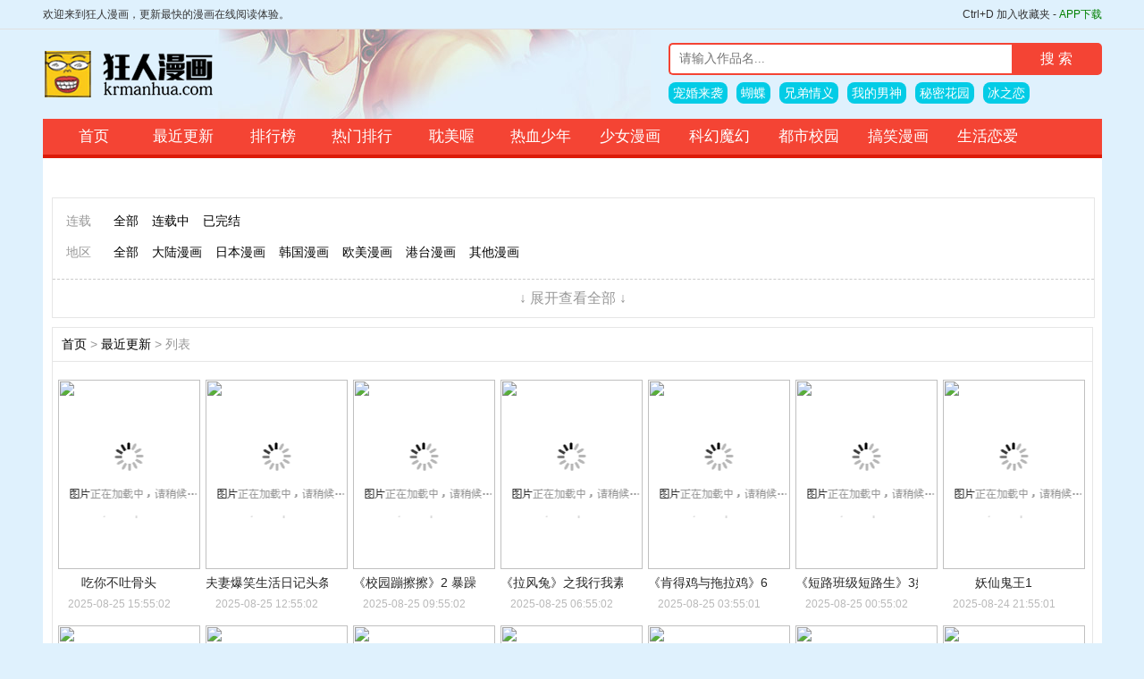

--- FILE ---
content_type: text/html; charset=UTF-8
request_url: http://www.krmanhua.com/comic_list/update-shaonu/
body_size: 11412
content:
<!DOCTYPE html PUBLIC "-//W3C//DTD XHTML 1.0 Transitional//EN" "http://www.w3.org/TR/xhtml1/DTD/xhtml1-transitional.dtd">
<html xmlns="http://www.w3.org/1999/xhtml">

<head>
            <meta charset="utf-8">
        <title>最近更新 - 狂人漫画网</title>
        <meta name="keywords" content="漫画大全,在线漫画,免费漫画,斗破苍穹,VIP漫画" />
        <meta name="description" content="狂人漫画网专注少年漫画，言情漫画，少女爱情等类型的漫画。狂人漫画网第一时间更新斗罗大陆、花千骨、斗破苍穹、血族禁域、绝世唐门等好看的漫画，看免费VIP在线漫画，上狂人漫画网！" />
        <meta name="mobile-agent" content="format=html5;url=http://m.krmanhua.com/comic_list/update-shaonu/" />
        <meta http-equiv="Cache-Control" content="no-transform" />
        <meta http-equiv="Cache-Control" content="no-siteapp" />
        <link type="text/css" rel="stylesheet" href="/template/comic1www/themes/mh1/css/global.css?v=1.0" />
        <link type="text/css" rel="stylesheet" href="/template/comic1www/themes/mh1/css/list.css?v=1.0" />
        <script type="text/javascript" src="/template/comic1www/themes/mh1/js/jquery.min.js"></script>
        <script type="text/javascript" src="/template/comic1www/themes/mh1/js/common.js?v=1.0"></script>
        <script type="text/javascript" src="/template/comic1www/themes/mh1/js/m.js"></script>
        <style>
            .head .logo{ float:left; width:230px; background: url(/template/comic1www/themes/kr1/logo.png) no-repeat;}
        </style>
        <div style="display:none;">
<!-- Google tag (gtag.js) -->
<script async src="https://www.googletagmanager.com/gtag/js?id=G-CW1RCQGJNH"></script>
<script>
  window.dataLayer = window.dataLayer || [];
  function gtag(){dataLayer.push(arguments);}
  gtag('js', new Date());

  gtag('config', 'G-CW1RCQGJNH');
</script>        </div></head>

<body>
            <div class="topcom">
            <div class="container">
                <span class="header-help">欢迎来到狂人漫画，更新最快的漫画在线阅读体验。</span>
                <div class="pull-right">
                    <a class="header-help" href="javascript:alert('快捷键Ctrl+D可以快速添加到收藏夹。');">Ctrl+D 加入收藏夹</a> -
                    <!--<a class="header-help" style="color:green;" href="/" target="_blank">用户中心</a>--->
                    <a class="header-help" style="color:green;" href="/app/" target="_blank">APP下载</a>
                </div>
            </div>
        </div>
        <div class="head">
            <div class="logo" >
                <a href="/" title="狂人漫画网"></a>
            </div>
            <div class="head_r r">
                <div class="search l">
                    <form action="/search/" method="get" target="_blank">
                        <input type="text" placeholder="请输入作品名..." name="keyword" class="search-text">
                        <input type="submit" class="search-button" value="搜 索">
                    </form>
                </div>
                <div class="menu l">
                    <li><a href="/manhua/chonghunlaixi/" target="_blank">宠婚来袭</a></li>
                    <li><a href="/manhua/hudie/" target="_blank">蝴蝶</a></li>
                    <li><a href="/manhua/xiongdiqingyi/" target="_blank">兄弟情义</a></li>
                    <li><a href="/manhua/wodenanshen/" target="_blank">我的男神</a></li>
                    <li><a href="/manhua/mimihuayuan/" target="_blank">秘密花园</a></li>
                    <li><a href="/manhua/bingzhilian/" target="_blank">冰之恋</a></li>
                </div>
            </div>
        </div>
        <div class="navbox">
            <div class="warp">
                <ul class="nav l" style="width: 100%">
                    <li><a href="/">首页</a></li>
                    <li><a href="/comic_list/update/">最近更新</a></li>
                    <li><a href="/comic_list/rank/">排行榜</a></li>
                    <li><a href="/comic_list/hot/">热门排行</a></li>
                    <!--<li style="float: right;"><a href="/">软件下载</a></li>-->
                    <li><a href="/comic_list/danmei/">耽美喔</a></li>
                    <li><a href="/comic_list/shaonian/">热血少年</a></li>
                    <li><a href="/comic_list/shaonv/">少女漫画</a></li>
                    <li><a href="/comic_list/kehuanmohuan/">科幻魔幻</a></li>
                    <li><a href="/comic_list/dushi/">都市校园</a></li>
                    <li><a href="/comic_list/gaoxiao/">搞笑漫画</a></li>
                    <li><a href="/comic_list/shenghuolianai/">生活恋爱</a></li>
                    <li><a href="/comic_list/xuanyi/">悬疑恐怖</a></li>
                    <li><a href="/comic_list/zhenren/">真人漫画</a></li>
                </ul>
            </div>
        </div>
    <div class="content">
        <div class="warp">
                            <div class="select l mb10">
                    <div class="mb10 mt10 l">
                        <dl>
                            <dt>连载</dt>
                            <dd><a href="/comic_list/update/">全部</a></dd>
                            <dd><a href="/comic_list/update-lianzai/">连载中</a></dd>
                            <dd><a href="/comic_list/update-wanjie/">已完结</a></dd>
                        </dl>
                        <dl>
                            <dt>地区</dt>
                            <dd><a href="/comic_list/update/">全部</a></dd>
                            <dd><a href="/comic_list/update-dalu/">大陆漫画</a></dd>
                            <dd><a href="/comic_list/update-riben/">日本漫画</a></dd>
                            <dd><a href="/comic_list/update-hanguo/">韩国漫画</a></dd>
                            <dd><a href="/comic_list/update-oumei/">欧美漫画</a></dd>
                            <dd><a href="/comic_list/update-gangtai/">港台漫画</a></dd>
                            <dd><a href="/comic_list/update-qita/">其他漫画</a></dd>
                        </dl>
                        <dl id="ticai" style="display: none;">
                            <dt>题材</dt>
                            <dd><a href="/comic_list/update/">全部</a></dd>
                            <dd><a href="/comic_list/update-lianai/">恋爱</a></dd>
                            <dd><a href="/comic_list/update-dushi/">都市</a></dd>
                            <dd><a href="/comic_list/update-gufeng/">古风</a></dd>
                            <dd><a href="/comic_list/update-xuanhuan/">玄幻</a></dd>
                            <dd><a href="/comic_list/update-wuxia/">武侠</a></dd>
                            <dd><a href="/comic_list/update-baoxiao/">爆笑</a></dd>
                            <dd><a href="/comic_list/update-maoxian/">冒险</a></dd>
                            <dd><a href="/comic_list/update-kongbu/">恐怖</a></dd>
                            <dd><a href="/comic_list/update-kehuan/">科幻</a></dd>
                            <dd><a href="/comic_list/update-xiaoyuan/">校园</a></dd>
                            <dd><a href="/comic_list/update-rexue/">热血</a></dd>
                            <dd><a href="/comic_list/update-caihong/">彩虹</a></dd>
                            <dd><a href="/comic_list/update-xuanyi/">悬疑</a></dd>
                            <dd><a href="/comic_list/update-mengji/">萌系</a></dd>
                            <dd><a href="/comic_list/update-chuanyue/">穿越</a></dd>
                            <dd><a href="/comic_list/update-jingji/">竞技</a></dd>
                            <dd><a href="/comic_list/update-lizhi/">励志</a></dd>
                            <dd><a href="/comic_list/update-weimei/">唯美</a></dd>
                            <dd><a href="/comic_list/update-qihuan/">奇幻</a></dd>
                            <dd><a href="/comic_list/update-nuexin/">虐心</a></dd>
                            <dd><a href="/comic_list/update-zhenhan/">震撼</a></dd>
                            <dd><a href="/comic_list/update-chunai/">纯爱</a></dd>
                            <dd><a href="/comic_list/update-zhanzheng/">战争</a></dd>
                            <dd><a href="/comic_list/update-lishi/">历史</a></dd>
                            <dd><a href="/comic_list/update-dongzuo/">动作</a></dd>
                            <dd><a href="/comic_list/update-hougong/">后宫</a></dd>
                            <dd><a href="/comic_list/update-mohuan/">魔幻</a></dd>
                            <dd><a href="/comic_list/update-jingxian/">惊险</a></dd>
                            <dd><a href="/comic_list/update-shenghuo/">生活</a></dd>
                            <dd><a href="/comic_list/update-meishi/">美食</a></dd>
                            <dd><a href="/comic_list/update-jiecao/">节操</a></dd>
                            <dd><a href="/comic_list/update-gedou/">格斗</a></dd>
                            <dd><a href="/comic_list/update-langman/">浪漫</a></dd>
                            <dd><a href="/comic_list/update-zhiyu/">治愈</a></dd>
                            <dd><a href="/comic_list/update-qingchun/">青春</a></dd>
                            <dd><a href="/comic_list/update-tongren/">同人</a></dd>
                            <dd><a href="/comic_list/update-fuchou/">复仇</a></dd>
                            <dd><a href="/comic_list/update-tuili/">推理</a></dd>
                            <dd><a href="/comic_list/update-jiangshi/">僵尸</a></dd>
                            <dd><a href="/comic_list/update-quanmou/">权谋</a></dd>
                            <dd><a href="/comic_list/update-jijia/">机甲</a></dd>
                            <dd><a href="/comic_list/update-naodong/">脑洞</a></dd>
                            <dd><a href="/comic_list/update-mingxing/">明星</a></dd>
                            <dd><a href="/comic_list/update-lingyi/">灵异</a></dd>
                            <dd><a href="/comic_list/update-gongdou/">宫斗</a></dd>
                            <dd><a href="/comic_list/update-anhei/">暗黑</a></dd>
                            <dd><a href="/comic_list/update-shehui/">社会</a></dd>
                            <dd><a href="/comic_list/update-qita/">其它</a></dd>
                            <dd><a href="/comic_list/update-yundong/">运动</a></dd>
                            <dd><a href="/comic_list/update-baihe/">百合</a></dd>
                            <dd><a href="/comic_list/update-egao/">恶搞</a></dd>
                            <dd><a href="/comic_list/update-xuexing/">血腥</a></dd>
                            <dd><a href="/comic_list/update-zhentan/">侦探</a></dd>
                            <dd><a href="/comic_list/update-lanmu/">栏目</a></dd>
                            <dd><a href="/comic_list/update-zhentantuili/">侦探推理</a></dd>
                            <dd><a href="/comic_list/update-bazong/">霸总</a></dd>
                            <dd><a href="/comic_list/update-aiqing/">爱情</a></dd>
                            <dd><a href="/comic_list/update-qitamanhua/">其他漫画</a></dd>
                            <dd><a href="/comic_list/update-xianxia/">仙侠</a></dd>
                            <dd><a href="/comic_list/update-baoxiaoxiju/">爆笑喜剧</a></dd>
                            <dd><a href="/comic_list/update-gaoxiao/">搞笑</a></dd>
                            <dd><a href="/comic_list/update-shaonu/">少女</a></dd>
                            <dd><a href="/comic_list/update-xiuzhen/">修真</a></dd>
                            <dd><a href="/comic_list/update-shaonuaiqing/">少女爱情</a></dd>
                            <dd><a href="/comic_list/update-lianaishenghuo/">恋爱生活</a></dd>
                            <dd><a href="/comic_list/update-mofa/">魔法</a></dd>
                            <dd><a href="/comic_list/update-jingqi/">惊奇</a></dd>
                            <dd><a href="/comic_list/update-danmei/">耽美</a></dd>
                            <dd><a href="/comic_list/update-lianaidanmei/">恋爱耽美</a></dd>
                            <dd><a href="/comic_list/update-shougong/">手工</a></dd>
                            <dd><a href="/comic_list/update-tiyu/">体育</a></dd>
                            <dd><a href="/comic_list/update-zhuangbi/">装逼</a></dd>
                            <dd><a href="/comic_list/update-qingxiaoshuo/">轻小说</a></dd>
                            <dd><a href="/comic_list/update-qita2/">其他</a></dd>
                            <dd><a href="/comic_list/update-weiniang/">伪娘</a></dd>
                            <dd><a href="/comic_list/update-zhaiji/">宅系</a></dd>
                            <dd><a href="/comic_list/update-juqing/">剧情</a></dd>
                            <dd><a href="/comic_list/update-jizhan/">机战</a></dd>
                            <dd><a href="/comic_list/update-zhichang/">职场</a></dd>
                            <dd><a href="/comic_list/update-qingnian/">青年</a></dd>
                            <dd><a href="/comic_list/update-shaonian/">少年</a></dd>
                            <dd><a href="/comic_list/update-sigeduoge/">四格多格</a></dd>
                            <dd><a href="/comic_list/update-gushimanhua/">故事漫画</a></dd>
                            <dd><a href="/comic_list/update-kongbulingyi/">恐怖灵异</a></dd>
                            <dd><a href="/comic_list/update-kehuanmohuan/">科幻魔幻</a></dd>
                            <dd><a href="/comic_list/update-gushi/">故事</a></dd>
                            <dd><a href="/comic_list/update-rexuemaoxian/">热血冒险</a></dd>
                            <dd><a href="/comic_list/update-jingjitiyu/">竞技体育</a></dd>
                            <dd><a href="/comic_list/update-huiben/">绘本</a></dd>
                            <dd><a href="/comic_list/update-yishijie/">异世界</a></dd>
                            <dd><a href="/comic_list/update-zhengju/">正剧</a></dd>
                            <dd><a href="/comic_list/update-zhandou/">战斗</a></dd>
                            <dd><a href="/comic_list/update-maimeng/">麦萌</a></dd>
                            <dd><a href="/comic_list/update-jingsong/">惊悚</a></dd>
                            <dd><a href="/comic_list/update-shenmo/">神魔</a></dd>
                            <dd><a href="/comic_list/update-chongwu/">宠物</a></dd>
                            <dd><a href="/comic_list/update-motong/">墨瞳</a></dd>
                            <dd><a href="/comic_list/update-yanyi/">颜艺</a></dd>
                            <dd><a href="/comic_list/update-youyaoqi/">有妖气</a></dd>
                            <dd><a href="/comic_list/update-weizhongquan/">微众圈</a></dd>
                            <dd><a href="/comic_list/update-kongbuxuanyi/">恐怖悬疑</a></dd>
                            <dd><a href="/comic_list/update-gaoxiaoxiju/">搞笑喜剧</a></dd>
                            <dd><a href="/comic_list/update-huanlexiang/">欢乐向</a></dd>
                            <dd><a href="/comic_list/update-manhua/">漫画</a></dd>
                            <dd><a href="/comic_list/update-mhuaquan/">mhuaquan</a></dd>
                            <dd><a href="/comic_list/update-sige/">四格</a></dd>
                            <dd><a href="/comic_list/update-richang/">日常</a></dd>
                            <dd><a href="/comic_list/update-zhaohuanshou/">召唤兽</a></dd>
                            <dd><a href="/comic_list/update-yineng/">异能</a></dd>
                            <dd><a href="/comic_list/update-youxi/">游戏</a></dd>
                            <dd><a href="/comic_list/update-zhenren/">真人</a></dd>
                            <dd><a href="/comic_list/update-shengui/">神鬼</a></dd>
                            <dd><a href="/comic_list/update-wuxiagedou/">武侠格斗</a></dd>
                            <dd><a href="/comic_list/update-xiee/">邪恶</a></dd>
                            <dd><a href="/comic_list/update-weilai/">未来</a></dd>
                            <dd><a href="/comic_list/update-keji/">科技</a></dd>
                            <dd><a href="/comic_list/update-shaonao/">烧脑</a></dd>
                            <dd><a href="/comic_list/update-jiakong/">架空</a></dd>
                            <dd><a href="/comic_list/update-qingsong/">轻松</a></dd>
                            <dd><a href="/comic_list/update-wenxin/">温馨</a></dd>
                            <dd><a href="/comic_list/update-manhuadao/">漫画岛</a></dd>
                            <dd><a href="/comic_list/update-xinzuo/">新作</a></dd>
                            <dd><a href="/comic_list/update-zhainan/">宅男</a></dd>
                            <dd><a href="/comic_list/update-zongheqita/">综合其它</a></dd>
                            <dd><a href="/comic_list/update-xingzhuanhuan/">性转换</a></dd>
                            <dd><a href="/comic_list/update-funu/">腐女</a></dd>
                            <dd><a href="/comic_list/update-yinyuewudao/">音乐舞蹈</a></dd>
                            <dd><a href="/comic_list/update-dongfang/">东方</a></dd>
                            <dd><a href="/comic_list/update-huanxiang/">幻想</a></dd>
                            <dd><a href="/comic_list/update-xifangmohuan/">西方魔幻</a></dd>
                            <dd><a href="/comic_list/update-danmeiBL/">耽美BL</a></dd>
                            <dd><a href="/comic_list/update-gaoqingdanxing/">高清单行</a></dd>
                            <dd><a href="/comic_list/update-heidao/">黑道</a></dd>
                            <dd><a href="/comic_list/update-quancai/">全彩</a></dd>
                            <dd><a href="/comic_list/update-yinyue/">音乐</a></dd>
                            <dd><a href="/comic_list/update-zazhi/">杂志</a></dd>
                            <dd><a href="/comic_list/update-manman/">漫漫</a></dd>
                            <dd><a href="/comic_list/update-kuaikan/">快看</a></dd>
                            <dd><a href="/comic_list/update-jianniang/">舰娘</a></dd>
                            <dd><a href="/comic_list/update-tougao/">投稿</a></dd>
                            <dd><a href="/comic_list/update-zongcai/">总裁</a></dd>
                            <dd><a href="/comic_list/update-lianaimaoxiangaoxiao/">恋爱冒险搞笑</a></dd>
                            <dd><a href="/comic_list/update-lianaigaoxiaohougong/">恋爱搞笑后宫</a></dd>
                            <dd><a href="/comic_list/update-rexuexuanhuanxuanyi/">热血玄幻悬疑</a></dd>
                            <dd><a href="/comic_list/update-bazonglianaixuanhuan/">霸总恋爱玄幻</a></dd>
                            <dd><a href="/comic_list/update-rexuexuanhuan/">热血玄幻</a></dd>
                            <dd><a href="/comic_list/update-xiuzhenlianaigufeng/">修真恋爱古风</a></dd>
                            <dd><a href="/comic_list/update-lianaixuanhuangufeng/">恋爱玄幻古风</a></dd>
                            <dd><a href="/comic_list/update-lianaigaoxiaogufeng/">恋爱搞笑古风</a></dd>
                            <dd><a href="/comic_list/update-xuanyigufeng/">悬疑古风</a></dd>
                            <dd><a href="/comic_list/update-bazonglianaishenghuo/">霸总恋爱生活</a></dd>
                            <dd><a href="/comic_list/update-lianaixiaoyuan/">恋爱校园</a></dd>
                            <dd><a href="/comic_list/update-lianaigufeng/">恋爱古风</a></dd>
                            <dd><a href="/comic_list/update-shenghuoxuanhuan/">生活玄幻</a></dd>
                            <dd><a href="/comic_list/update-gaoxiaoshenghuolizhi/">搞笑生活励志</a></dd>
                            <dd><a href="/comic_list/update-gaoxiaogufengchuanyue/">搞笑古风穿越</a></dd>
                            <dd><a href="/comic_list/update-lianaigaoxiaoxuanhuan/">恋爱搞笑玄幻</a></dd>
                            <dd><a href="/comic_list/update-rexuekehuanzhanzheng/">热血科幻战争</a></dd>
                            <dd><a href="/comic_list/update-lianaigaoxiaoshenghuo/">恋爱搞笑生活</a></dd>
                            <dd><a href="/comic_list/update-lianaixuanhuan/">恋爱玄幻</a></dd>
                            <dd><a href="/comic_list/update-lianaihougonggufeng/">恋爱后宫古风</a></dd>
                            <dd><a href="/comic_list/update-xixie/">吸血</a></dd>
                            <dd><a href="/comic_list/update-lianaixiaoyuanjingji/">恋爱校园竞技</a></dd>
                            <dd><a href="/comic_list/update-mangai/">漫改</a></dd>
                            <dd><a href="/comic_list/update-lianaixiaoyuangaoxiao/">恋爱校园搞笑</a></dd>
                            <dd><a href="/comic_list/update-luoli/">萝莉</a></dd>
                            <dd><a href="/comic_list/update-lianaixiaoyuanshenghuo/">恋爱校园生活</a></dd>
                            <dd><a href="/comic_list/update-bazonglianaigaoxiao/">霸总恋爱搞笑</a></dd>
                            <dd><a href="/comic_list/update-mohuanshenhua/">魔幻神话</a></dd>
                            <dd><a href="/comic_list/update-qingsonggaoxiao/">轻松搞笑</a></dd>
                            <dd><a href="/comic_list/update-lianaishenghuoxuanyi/">恋爱生活悬疑</a></dd>
                            <dd><a href="/comic_list/update-lianaixiaoyuanxuanhuan/">恋爱校园玄幻</a></dd>
                            <dd><a href="/comic_list/update-gaoxiaorexue/">搞笑热血</a></dd>
                            <dd><a href="/comic_list/update-lianaigaoxiaolizhi/">恋爱搞笑励志</a></dd>
                            <dd><a href="/comic_list/update-xuanyikongbu/">悬疑恐怖</a></dd>
                            <dd><a href="/comic_list/update-lianaixuanyi/">恋爱悬疑</a></dd>
                            <dd><a href="/comic_list/update-lianaishenghuokehuan/">恋爱生活科幻</a></dd>
                            <dd><a href="/comic_list/update-lianairexuexuanhuan/">恋爱热血玄幻</a></dd>
                            <dd><a href="/comic_list/update-lianaimaoxianxuanhuan/">恋爱冒险玄幻</a></dd>
                            <dd><a href="/comic_list/update-maoxianrexue/">冒险热血</a></dd>
                            <dd><a href="/comic_list/update-lianaigufengchuanyue/">恋爱古风穿越</a></dd>
                            <dd><a href="/comic_list/update-lianaikehuan/">恋爱科幻</a></dd>
                            <dd><a href="/comic_list/update-maoxianrexuedongzuo/">冒险热血动作</a></dd>
                            <dd><a href="/comic_list/update-lianaixuanhuanchuanyue/">恋爱玄幻穿越</a></dd>
                            <dd><a href="/comic_list/update-shenghuoxuanyi/">生活悬疑</a></dd>
                            <dd><a href="/comic_list/update-lianaishenghuolizhi/">恋爱生活励志</a></dd>
                            <dd><a href="/comic_list/update-lianaishenghuoxuanhuan/">恋爱生活玄幻</a></dd>
                            <dd><a href="/comic_list/update-xuanyidongzuo/">悬疑动作</a></dd>
                            <dd><a href="/comic_list/update-xuanhuandongzuo/">玄幻动作</a></dd>
                            <dd><a href="/comic_list/update-yujie/">御姐</a></dd>
                            <dd><a href="/comic_list/update-dongzuogedou/">动作格斗</a></dd>
                            <dd><a href="/comic_list/update-meishaonu/">美少女</a></dd>
                            <dd><a href="/comic_list/update-bukamanhua/">布卡漫画</a></dd>
                            <dd><a href="/comic_list/update-lianaixiaoyuanlizhi/">恋爱校园励志</a></dd>
                            <dd><a href="/comic_list/update-lianaimaoxiangufeng/">恋爱冒险古风</a></dd>
                            <dd><a href="/comic_list/update-lianaigaoxiaokehuan/">恋爱搞笑科幻</a></dd>
                            <dd><a href="/comic_list/update-gaoxiaoshenghuoxuanhuan/">搞笑生活玄幻</a></dd>
                            <dd><a href="/comic_list/update-lianaijiakonggufeng/">恋爱架空古风</a></dd>
                            <dd><a href="/comic_list/update-shenghuoxuanyilingyi/">生活悬疑灵异</a></dd>
                            <dd><a href="/comic_list/update-xiuzhenrexuexuanhuan/">修真热血玄幻</a></dd>
                            <dd><a href="/comic_list/update-bazongshenghuo/">霸总生活</a></dd>
                            <dd><a href="/comic_list/update-lianaigaoxiaochuanyue/">恋爱搞笑穿越</a></dd>
                            <dd><a href="/comic_list/update-rexuejiakong/">热血架空</a></dd>
                            <dd><a href="/comic_list/update-xiuzhenlianaijiakong/">修真恋爱架空</a></dd>
                            <dd><a href="/comic_list/update-qingnianmanhua/">青年漫画</a></dd>
                            <dd><a href="/comic_list/update-xiuzhenxuanhuan/">修真玄幻</a></dd>
                            <dd><a href="/comic_list/update-xiaoyuangaoxiaoshenghuo/">校园搞笑生活</a></dd>
                            <dd><a href="/comic_list/update-xiaoyuanmaoxiangaoxiao/">校园冒险搞笑</a></dd>
                            <dd><a href="/comic_list/update-gaoxiaoshenghuochuanyue/">搞笑生活穿越</a></dd>
                            <dd><a href="/comic_list/update-shenghuoxuanyigufeng/">生活悬疑古风</a></dd>
                            <dd><a href="/comic_list/update-jiakonghougonggufeng/">架空后宫古风</a></dd>
                            <dd><a href="/comic_list/update-lianaishenghuogufeng/">恋爱生活古风</a></dd>
                            <dd><a href="/comic_list/update-kehuanweilai/">科幻未来</a></dd>
                            <dd><a href="/comic_list/update-maoxianrexuexuanhuan/">冒险热血玄幻</a></dd>
                            <dd><a href="/comic_list/update-xiuzhenlingyidongzuo/">修真灵异动作</a></dd>
                            <dd><a href="/comic_list/update-lianaigaoxiaojiakong/">恋爱搞笑架空</a></dd>
                            <dd><a href="/comic_list/update-lianaigaoxiaoxuanyi/">恋爱搞笑悬疑</a></dd>
                            <dd><a href="/comic_list/update-lishimanhua/">历史漫画</a></dd>
                            <dd><a href="/comic_list/update-xuanhuangufeng/">玄幻古风</a></dd>
                            <dd><a href="/comic_list/update-rexuexuanhuandongzuo/">热血玄幻动作</a></dd>
                            <dd><a href="/comic_list/update-xiaoyuanshenghuodongzuo/">校园生活动作</a></dd>
                            <dd><a href="/comic_list/update-gaoxiaoshenghuo/">搞笑生活</a></dd>
                            <dd><a href="/comic_list/update-rexuedongzuo/">热血动作</a></dd>
                            <dd><a href="/comic_list/update-bazonglianai/">霸总恋爱</a></dd>
                            <dd><a href="/comic_list/update-xuanhuankehuan/">玄幻科幻</a></dd>
                            <dd><a href="/comic_list/update-xiaoyuanqingchun/">校园青春</a></dd>
                            <dd><a href="/comic_list/update-paopao/">泡泡</a></dd>
                            <dd><a href="/comic_list/update-tiyujingji/">体育竞技</a></dd>
                            <dd><a href="/comic_list/update-tongrenmanhua/">同人漫画</a></dd>
                            <dd><a href="/comic_list/update-xuanyitanan/">悬疑探案</a></dd>
                            <dd><a href="/comic_list/update-duanpianmanhua/">短篇漫画</a></dd>
                            <dd><a href="/comic_list/update-meng/">萌</a></dd>
                            <dd><a href="/comic_list/update-qitamanhua2/">其它漫画</a></dd>
                            <dd><a href="/comic_list/update-kongbuguiguai/">恐怖鬼怪</a></dd>
                            <dd><a href="/comic_list/update-sigemanhua/">四格漫画</a></dd>
                            <dd><a href="/comic_list/update-xiuzhenrexuedongzuo/">修真热血动作</a></dd>
                            <dd><a href="/comic_list/update-qiangwei/">蔷薇</a></dd>
                            <dd><a href="/comic_list/update-donghua/">动画</a></dd>
                        </dl>
                        <a href="#" id="zhankai">↓ 展开查看全部 ↓</a>
                    </div>
                </div>
                        <div class="w1000 l">
                <div class="paixu_box1">
                    <a href="/">首页</a> >
                    <a href="/comic_list/update-shaonu/">最近更新</a> > 列表
                </div>
                <div class="box04 l" style="border-top: none;">
                    <div style="padding: 10px 0;"></div>
                    <ul class="plist02 clearfix" id="list_img">
                                                    <li><a href="/manhua/chinibutugutou/"><img src="https://p2.krmanhua.com/?s=ddns/101/80/uploads/manhua/cover/1673718378193227776.jpg" data-src="https://p2.krmanhua.com/?s=ddns/101/80/uploads/manhua/cover/1673718378193227776.jpg"><p>吃你不吐骨头</p><em >2025-08-25 15:55:02</em></a></li>
                            <li><a href="/manhua/fuqibaoxiaoshenghuorijitoutiao/"><img src="https://p2.krmanhua.com/?s=ddns/101/80/uploads/manhua/cover/1673718378121924608.jpg" data-src="https://p2.krmanhua.com/?s=ddns/101/80/uploads/manhua/cover/1673718378121924608.jpg"><p>夫妻爆笑生活日记头条</p><em >2025-08-25 12:55:02</em></a></li>
                            <li><a href="/manhua/xiaoyuanbengcaca2baozaodelaoshi/"><img src="https://p2.krmanhua.com/?s=ddns/101/80/uploads/manhua/cover/1673718378059010048.jpg" data-src="https://p2.krmanhua.com/?s=ddns/101/80/uploads/manhua/cover/1673718378059010048.jpg"><p>《校园蹦擦擦》2 暴躁的老师</p><em >2025-08-25 09:55:02</em></a></li>
                            <li><a href="/manhua/lafengtuzhiwoxingwosu/"><img src="https://p2.krmanhua.com/?s=ddns/101/80/uploads/manhua/cover/1673718377975123968.jpg" data-src="https://p2.krmanhua.com/?s=ddns/101/80/uploads/manhua/cover/1673718377975123968.jpg"><p>《拉风兔》之我行我素</p><em >2025-08-25 06:55:02</em></a></li>
                            <li><a href="/manhua/kendejiyutuolaji6jiayoulanqi/"><img src="https://p2.krmanhua.com/?s=ddns/101/80/uploads/manhua/cover/1673718377908015104.jpg" data-src="https://p2.krmanhua.com/?s=ddns/101/80/uploads/manhua/cover/1673718377908015104.jpg"><p>《肯得鸡与拖拉鸡》6 家有懒妻</p><em >2025-08-25 03:55:01</em></a></li>
                            <li><a href="/manhua/duanlubanjiduanlusheng3haorenhaoshi/"><img src="https://p2.krmanhua.com/?s=ddns/101/80/uploads/manhua/cover/1673718377845100544.jpg" data-src="https://p2.krmanhua.com/?s=ddns/101/80/uploads/manhua/cover/1673718377845100544.jpg"><p>《短路班级短路生》3好人好事</p><em >2025-08-25 00:55:02</em></a></li>
                            <li><a href="/manhua/yaoxianguiwang1/"><img src="https://p2.krmanhua.com/?s=ddns/101/80/uploads/manhua/cover/1673718377773797376.jpg" data-src="https://p2.krmanhua.com/?s=ddns/101/80/uploads/manhua/cover/1673718377773797376.jpg"><p>妖仙鬼王1</p><em >2025-08-24 21:55:01</em></a></li>
                            <li><a href="/manhua/xiangzuozouxiangyouzou/"><img src="https://p2.krmanhua.com/?s=ddns/101/80/uploads/manhua/cover/1673718377706688512.jpg" data-src="https://p2.krmanhua.com/?s=ddns/101/80/uploads/manhua/cover/1673718377706688512.jpg"><p>向左走向右走</p><em >2025-08-24 18:55:03</em></a></li>
                            <li><a href="/manhua/qiqiwayudandanmao4huanxiyuanjia/"><img src="https://p2.krmanhua.com/?s=ddns/101/80/uploads/manhua/cover/1673718377643773952.jpg" data-src="https://p2.krmanhua.com/?s=ddns/101/80/uploads/manhua/cover/1673718377643773952.jpg"><p>《奇奇娃与蛋蛋猫》4，欢喜冤家</p><em >2025-08-24 15:55:02</em></a></li>
                            <li><a href="/manhua/qiqiyijiaren7lijiachuzou/"><img src="https://p2.krmanhua.com/?s=ddns/101/80/uploads/manhua/cover/1673718377576665088.jpg" data-src="https://p2.krmanhua.com/?s=ddns/101/80/uploads/manhua/cover/1673718377576665088.jpg"><p>《奇奇一家人》7 离家出走</p><em >2025-08-24 12:55:02</em></a></li>
                            <li><a href="/manhua/banzhuren/"><img src="https://p2.krmanhua.com/?s=ddns/101/80/uploads/manhua/cover/1673718377501167616.jpg" data-src="https://p2.krmanhua.com/?s=ddns/101/80/uploads/manhua/cover/1673718377501167616.jpg"><p>班主任</p><em >2025-08-24 09:55:02</em></a></li>
                            <li><a href="/manhua/lafengtuzhiwoshisunyou/"><img src="https://p2.krmanhua.com/?s=ddns/101/80/uploads/manhua/cover/1673718377434058752.jpg" data-src="https://p2.krmanhua.com/?s=ddns/101/80/uploads/manhua/cover/1673718377434058752.jpg"><p>《拉风兔》之我是损友</p><em >2025-08-24 06:55:02</em></a></li>
                            <li><a href="/manhua/xiaoyuanbengcaca1chunxinmengdong/"><img src="https://p2.krmanhua.com/?s=ddns/101/80/uploads/manhua/cover/1673718367929765888.jpg" data-src="https://p2.krmanhua.com/?s=ddns/101/80/uploads/manhua/cover/1673718367929765888.jpg"><p>《校园蹦擦擦》1 春心萌动</p><em >2025-08-24 03:55:02</em></a></li>
                            <li><a href="/manhua/lafengtuduoge/"><img src="https://p2.krmanhua.com/?s=ddns/101/80/uploads/manhua/cover/1673718367866851328.jpg" data-src="https://p2.krmanhua.com/?s=ddns/101/80/uploads/manhua/cover/1673718367866851328.jpg"><p>《拉风兔》多格</p><em >2025-08-24 00:55:03</em></a></li>
                            <li><a href="/manhua/tonghuaguniang/"><img src="https://p2.krmanhua.com/?s=ddns/101/80/uploads/manhua/cover/1673718367799742464.jpg" data-src="https://p2.krmanhua.com/?s=ddns/101/80/uploads/manhua/cover/1673718367799742464.jpg"><p>童话姑娘</p><em >2025-08-23 21:55:02</em></a></li>
                            <li><a href="/manhua/lafengtuzhiwobuchisu/"><img src="https://p2.krmanhua.com/?s=ddns/101/80/uploads/manhua/cover/1673718367736827904.jpg" data-src="https://p2.krmanhua.com/?s=ddns/101/80/uploads/manhua/cover/1673718367736827904.jpg"><p>《拉风兔》之我不吃素</p><em >2025-08-23 18:55:03</em></a></li>
                            <li><a href="/manhua/lafengtuzhiwojiushiwo/"><img src="https://p2.krmanhua.com/?s=ddns/101/80/uploads/manhua/cover/1673718367665524736.jpg" data-src="https://p2.krmanhua.com/?s=ddns/101/80/uploads/manhua/cover/1673718367665524736.jpg"><p>《拉风兔》之我就是我</p><em >2025-08-23 15:55:02</em></a></li>
                            <li><a href="/manhua/qiqiwayudandanmao3kuaileshenghuo/"><img src="https://p2.krmanhua.com/?s=ddns/101/80/uploads/manhua/cover/1673718367602610176.jpg" data-src="https://p2.krmanhua.com/?s=ddns/101/80/uploads/manhua/cover/1673718367602610176.jpg"><p>《奇奇娃与蛋蛋猫》3 快乐生活</p><em >2025-08-23 12:55:02</em></a></li>
                            <li><a href="/manhua/ersanbansidatianwang2ceshuxingaobai/"><img src="https://p2.krmanhua.com/?s=ddns/101/80/uploads/manhua/cover/1673718367535501312.jpg" data-src="https://p2.krmanhua.com/?s=ddns/101/80/uploads/manhua/cover/1673718367535501312.jpg"><p>《二.三班四大天王》2册书信告白</p><em >2025-08-23 09:55:02</em></a></li>
                            <li><a href="/manhua/kendejiyutuolaji4nizhengwochao/"><img src="https://p2.krmanhua.com/?s=ddns/101/80/uploads/manhua/cover/1673718367468392448.jpg" data-src="https://p2.krmanhua.com/?s=ddns/101/80/uploads/manhua/cover/1673718367468392448.jpg"><p>《肯得鸡与拖拉鸡》4 你争我吵</p><em >2025-08-23 06:55:02</em></a></li>
                            <li><a href="/manhua/huozaiyalujiangan3/"><img src="https://p2.krmanhua.com/?s=ddns/101/80/uploads/manhua/cover/1673718367380312064.jpg" data-src="https://p2.krmanhua.com/?s=ddns/101/80/uploads/manhua/cover/1673718367380312064.jpg"><p>活在鸭绿江岸3</p><em >2025-08-23 03:55:02</em></a></li>
                            <li><a href="/manhua/lafengtuzhidoushifuyun/"><img src="https://p2.krmanhua.com/?s=ddns/101/80/uploads/manhua/cover/1673718367313203200.jpg" data-src="https://p2.krmanhua.com/?s=ddns/101/80/uploads/manhua/cover/1673718367313203200.jpg"><p>《拉风兔》之都是浮云</p><em >2025-08-23 00:55:02</em></a></li>
                            <li><a href="/manhua/sanbenxia2buzhiyingxiongbense/"><img src="https://p2.krmanhua.com/?s=ddns/101/80/uploads/manhua/cover/1673718367225122816.jpg" data-src="https://p2.krmanhua.com/?s=ddns/101/80/uploads/manhua/cover/1673718367225122816.jpg"><p>《三笨侠》2部之（英雄本涩）</p><em >2025-08-22 21:55:01</em></a></li>
                            <li><a href="/manhua/fuqibaoxiaoshenghuorijimeirenji/"><img src="https://p2.krmanhua.com/?s=ddns/101/80/uploads/manhua/cover/1673718367120265216.jpg" data-src="https://p2.krmanhua.com/?s=ddns/101/80/uploads/manhua/cover/1673718367120265216.jpg"><p>夫妻爆笑生活日记美人计</p><em >2025-08-22 18:55:01</em></a></li>
                            <li><a href="/manhua/kaoshideyali/"><img src="https://p2.krmanhua.com/?s=ddns/101/80/uploads/manhua/cover/1673718367053156352.jpg" data-src="https://p2.krmanhua.com/?s=ddns/101/80/uploads/manhua/cover/1673718367053156352.jpg"><p>考试的压力</p><em >2025-08-22 15:55:02</em></a></li>
                            <li><a href="/manhua/duanluxiyouzhiqujingzhilv/"><img src="https://p2.krmanhua.com/?s=ddns/101/80/uploads/manhua/cover/1673718366986047488.jpg" data-src="https://p2.krmanhua.com/?s=ddns/101/80/uploads/manhua/cover/1673718366986047488.jpg"><p>《短路西游》之取经之旅</p><em >2025-08-22 12:55:01</em></a></li>
                            <li><a href="/manhua/kendejiyutuolaji2zaoyualilang/"><img src="https://p2.krmanhua.com/?s=ddns/101/80/uploads/manhua/cover/1673718366918938624.jpg" data-src="https://p2.krmanhua.com/?s=ddns/101/80/uploads/manhua/cover/1673718366918938624.jpg"><p>《肯得鸡与拖拉鸡》2，遭遇阿里狼</p><em >2025-08-22 09:55:01</em></a></li>
                            <li><a href="/manhua/junzihaoqiu/"><img src="https://p2.krmanhua.com/?s=ddns/101/80/uploads/manhua/cover/1673718357431422976.jpg" data-src="https://p2.krmanhua.com/?s=ddns/101/80/uploads/manhua/cover/1673718357431422976.jpg"><p>《君子好“球”》</p><em >2025-08-22 06:55:01</em></a></li>
                            <li><a href="/manhua/laodadengdengwo/"><img src="https://p2.krmanhua.com/?s=ddns/101/80/uploads/manhua/cover/1673718357364314112.jpg" data-src="https://p2.krmanhua.com/?s=ddns/101/80/uploads/manhua/cover/1673718357364314112.jpg"><p>老大等等我</p><em >2025-08-22 03:55:03</em></a></li>
                            <li><a href="/manhua/xiangzilanxiaozhen1/"><img src="https://p2.krmanhua.com/?s=ddns/101/80/uploads/manhua/cover/1673718357293010944.jpg" data-src="https://p2.krmanhua.com/?s=ddns/101/80/uploads/manhua/cover/1673718357293010944.jpg"><p>香子兰小镇1</p><em >2025-08-22 00:55:01</em></a></li>
                            <li><a href="/manhua/qiqiyijiaren6zhenjiafeimao/"><img src="https://p2.krmanhua.com/?s=ddns/101/80/uploads/manhua/cover/1673718357217513472.jpg" data-src="https://p2.krmanhua.com/?s=ddns/101/80/uploads/manhua/cover/1673718357217513472.jpg"><p>《奇奇一家人》6 真假肥猫</p><em >2025-08-21 21:55:02</em></a></li>
                            <li><a href="/manhua/bianlian/"><img src="https://p2.krmanhua.com/?s=ddns/101/80/uploads/manhua/cover/1673718357154598912.jpg" data-src="https://p2.krmanhua.com/?s=ddns/101/80/uploads/manhua/cover/1673718357154598912.jpg"><p>变脸</p><em >2025-08-21 18:55:03</em></a></li>
                            <li><a href="/manhua/buyiyangdexiongdi/"><img src="https://p2.krmanhua.com/?s=ddns/101/80/uploads/manhua/cover/1673718357091684352.jpg" data-src="https://p2.krmanhua.com/?s=ddns/101/80/uploads/manhua/cover/1673718357091684352.jpg"><p>不一样的兄弟</p><em >2025-08-21 15:55:02</em></a></li>
                            <li><a href="/manhua/zhainandemori/"><img src="https://p2.krmanhua.com/?s=ddns/101/80/uploads/manhua/cover/1673718357024575488.jpg" data-src="https://p2.krmanhua.com/?s=ddns/101/80/uploads/manhua/cover/1673718357024575488.jpg"><p>宅男的末日</p><em >2025-08-21 12:55:01</em></a></li>
                            <li><a href="/manhua/pangahan/"><img src="https://p2.krmanhua.com/?s=ddns/101/80/uploads/manhua/cover/1673718356957466624.jpg" data-src="https://p2.krmanhua.com/?s=ddns/101/80/uploads/manhua/cover/1673718356957466624.jpg"><p>《胖阿憨》</p><em >2025-08-21 09:55:02</em></a></li>
                            <li><a href="/manhua/kafeidou/"><img src="https://p2.krmanhua.com/?s=ddns/101/80/uploads/manhua/cover/1673718356890357760.jpg" data-src="https://p2.krmanhua.com/?s=ddns/101/80/uploads/manhua/cover/1673718356890357760.jpg"><p>《咖啡豆》</p><em >2025-08-21 06:55:02</em></a></li>
                            <li><a href="/manhua/shuaiqidenanren/"><img src="https://p2.krmanhua.com/?s=ddns/101/80/uploads/manhua/cover/1673718356827443200.jpg" data-src="https://p2.krmanhua.com/?s=ddns/101/80/uploads/manhua/cover/1673718356827443200.jpg"><p>帅气的男人</p><em >2025-08-21 03:55:02</em></a></li>
                            <li><a href="/manhua/lafengtuzhizideqile/"><img src="https://p2.krmanhua.com/?s=ddns/101/80/uploads/manhua/cover/1673718356760334336.jpg" data-src="https://p2.krmanhua.com/?s=ddns/101/80/uploads/manhua/cover/1673718356760334336.jpg"><p>《拉风兔》之自得其乐</p><em >2025-08-21 00:55:02</em></a></li>
                            <li><a href="/manhua/shanshangyiqunhouzhiwomendehoushan/"><img src="https://p2.krmanhua.com/?s=ddns/101/80/uploads/manhua/cover/1673718356697419776.jpg" data-src="https://p2.krmanhua.com/?s=ddns/101/80/uploads/manhua/cover/1673718356697419776.jpg"><p>《山上一群猴》之我们的猴山</p><em >2025-08-20 21:55:02</em></a></li>
                            <li><a href="/manhua/jiejiemeimeizhanqilai/"><img src="https://p2.krmanhua.com/?s=ddns/101/80/uploads/manhua/cover/1673718356621922304.jpg" data-src="https://p2.krmanhua.com/?s=ddns/101/80/uploads/manhua/cover/1673718356621922304.jpg"><p>姐姐妹妹站起来</p><em >2025-08-20 18:55:02</em></a></li>
                            <li><a href="/manhua/jingchengqiantu2/"><img src="https://p2.krmanhua.com/?s=ddns/101/80/uploads/manhua/cover/1673718356559007744.jpg" data-src="https://p2.krmanhua.com/?s=ddns/101/80/uploads/manhua/cover/1673718356559007744.jpg"><p>京城千兔2</p><em >2025-08-20 15:55:02</em></a></li>
                            <li><a href="/manhua/shoushangdetiane/"><img src="https://p2.krmanhua.com/?s=ddns/101/80/uploads/manhua/cover/1673718356487704576.jpg" data-src="https://p2.krmanhua.com/?s=ddns/101/80/uploads/manhua/cover/1673718356487704576.jpg"><p>受伤的天鹅</p><em >2025-08-20 12:55:02</em></a></li>
                            <li><a href="/manhua/jinglingqiyue1/"><img src="https://p2.krmanhua.com/?s=ddns/101/80/uploads/manhua/cover/1673718346958245888.jpg" data-src="https://p2.krmanhua.com/?s=ddns/101/80/uploads/manhua/cover/1673718346958245888.jpg"><p>精灵契约1</p><em >2025-08-20 09:55:02</em></a></li>
                            <li><a href="/manhua/gudu/"><img src="https://p2.krmanhua.com/?s=ddns/101/80/uploads/manhua/cover/1673718346891137024.jpg" data-src="https://p2.krmanhua.com/?s=ddns/101/80/uploads/manhua/cover/1673718346891137024.jpg"><p>孤独</p><em >2025-08-20 06:55:02</em></a></li>
                            <li><a href="/manhua/zhihemingyumenguniang/"><img src="https://p2.krmanhua.com/?s=ddns/101/80/uploads/manhua/cover/1673718346819833856.jpg" data-src="https://p2.krmanhua.com/?s=ddns/101/80/uploads/manhua/cover/1673718346819833856.jpg"><p>纸鹤明与闷姑娘</p><em >2025-08-20 03:55:02</em></a></li>
                            <li><a href="/manhua/cunzhang/"><img src="https://p2.krmanhua.com/?s=ddns/101/80/uploads/manhua/cover/1673718346748530688.jpg" data-src="https://p2.krmanhua.com/?s=ddns/101/80/uploads/manhua/cover/1673718346748530688.jpg"><p>村长</p><em >2025-08-20 00:55:01</em></a></li>
                            <li><a href="/manhua/shierxingzuo8yueyingzhuyishenmecainengpinganduguo/"><img src="https://p2.krmanhua.com/?s=ddns/101/80/uploads/manhua/cover/1673718346677227520.jpg" data-src="https://p2.krmanhua.com/?s=ddns/101/80/uploads/manhua/cover/1673718346677227520.jpg"><p>十二星座8月应注意什么才能平安度过</p><em >2025-08-19 21:55:02</em></a></li>
                            <li><a href="/manhua/wohaoxihuanni/"><img src="https://p2.krmanhua.com/?s=ddns/101/80/uploads/manhua/cover/1673718346589147136.jpg" data-src="https://p2.krmanhua.com/?s=ddns/101/80/uploads/manhua/cover/1673718346589147136.jpg"><p>我好喜欢你</p><em >2025-08-19 18:55:02</em></a></li>
                            <li><a href="/manhua/xiaoyuanyefengkuang/"><img src="https://p2.krmanhua.com/?s=ddns/101/80/uploads/manhua/cover/1673718346492678144.jpg" data-src="https://p2.krmanhua.com/?s=ddns/101/80/uploads/manhua/cover/1673718346492678144.jpg"><p>《校园也疯狂》</p><em >2025-08-19 15:55:02</em></a></li>
                            <li><a href="/manhua/qiqumiaoshi/"><img src="https://p2.krmanhua.com/?s=ddns/101/80/uploads/manhua/cover/1673718346421374976.jpg" data-src="https://p2.krmanhua.com/?s=ddns/101/80/uploads/manhua/cover/1673718346421374976.jpg"><p>奇趣妙事</p><em >2025-08-19 12:55:02</em></a></li>
                            <li><a href="/manhua/qiqiyijiaren5laobadeshengri/"><img src="https://p2.krmanhua.com/?s=ddns/101/80/uploads/manhua/cover/1673718346345877504.jpg" data-src="https://p2.krmanhua.com/?s=ddns/101/80/uploads/manhua/cover/1673718346345877504.jpg"><p>《奇奇一家人》5 老爸的生日</p><em >2025-08-19 09:55:02</em></a></li>
                            <li><a href="/manhua/xiaoyuanbengcaca4xiuxiangtaoxue/"><img src="https://p2.krmanhua.com/?s=ddns/101/80/uploads/manhua/cover/1673718346165522432.jpg" data-src="https://p2.krmanhua.com/?s=ddns/101/80/uploads/manhua/cover/1673718346165522432.jpg"><p>《校园蹦擦擦》4 休想逃学</p><em >2025-08-19 06:55:01</em></a></li>
                            <li><a href="/manhua/tiantangsan/"><img src="https://p2.krmanhua.com/?s=ddns/101/80/uploads/manhua/cover/1673718345943224320.jpg" data-src="https://p2.krmanhua.com/?s=ddns/101/80/uploads/manhua/cover/1673718345943224320.jpg"><p>《天堂伞》</p><em >2025-08-19 03:55:01</em></a></li>
                            <li><a href="/manhua/yaojingdejijie/"><img src="https://p2.krmanhua.com/?s=ddns/101/80/uploads/manhua/cover/1673718345871921152.jpg" data-src="https://p2.krmanhua.com/?s=ddns/101/80/uploads/manhua/cover/1673718345871921152.jpg"><p>妖精的季节</p><em >2025-08-19 00:55:02</em></a></li>
                            <li><a href="/manhua/woyaodajiang/"><img src="https://p2.krmanhua.com/?s=ddns/101/80/uploads/manhua/cover/1673718345800617984.jpg" data-src="https://p2.krmanhua.com/?s=ddns/101/80/uploads/manhua/cover/1673718345800617984.jpg"><p>我要大奖</p><em >2025-08-18 21:55:02</em></a></li>
                            <li><a href="/manhua/nvshengsushequshi/"><img src="https://p2.krmanhua.com/?s=ddns/101/80/uploads/manhua/cover/1673718345729314816.jpg" data-src="https://p2.krmanhua.com/?s=ddns/101/80/uploads/manhua/cover/1673718345729314816.jpg"><p>女生宿舍趣事</p><em >2025-08-18 18:55:01</em></a></li>
                            <li><a href="/manhua/gaoxiaoshishenglu/"><img src="https://p2.krmanhua.com/?s=ddns/101/80/uploads/manhua/cover/1673718345507016704.jpg" data-src="https://p2.krmanhua.com/?s=ddns/101/80/uploads/manhua/cover/1673718345507016704.jpg"><p>搞笑师生录</p><em >2025-08-18 15:55:02</em></a></li>
                            <li><a href="/manhua/jidaozhiyou/"><img src="https://p2.krmanhua.com/?s=ddns/101/80/uploads/manhua/cover/1673718336019501056.jpg" data-src="https://p2.krmanhua.com/?s=ddns/101/80/uploads/manhua/cover/1673718336019501056.jpg"><p>极道之友</p><em >2025-08-18 12:55:02</em></a></li>
                            <li><a href="/manhua/liaozhaiwaichuanzhihuapi/"><img src="https://p2.krmanhua.com/?s=ddns/101/80/uploads/manhua/cover/1673718335948197888.jpg" data-src="https://p2.krmanhua.com/?s=ddns/101/80/uploads/manhua/cover/1673718335948197888.jpg"><p>聊斋歪传之画皮</p><em >2025-08-18 09:55:01</em></a></li>
                            <li><a href="/manhua/renxiaoguidajixiaolanyi/"><img src="https://p2.krmanhua.com/?s=ddns/101/80/uploads/manhua/cover/1673718335864311808.jpg" data-src="https://p2.krmanhua.com/?s=ddns/101/80/uploads/manhua/cover/1673718335864311808.jpg"><p>人小鬼大-纪晓岚一</p><em >2025-08-18 06:55:02</em></a></li>
                            <li><a href="/manhua/zhegelaoshitaibadao/"><img src="https://p2.krmanhua.com/?s=ddns/101/80/uploads/manhua/cover/1673718335772037120.jpg" data-src="https://p2.krmanhua.com/?s=ddns/101/80/uploads/manhua/cover/1673718335772037120.jpg"><p>这个老师太霸道</p><em >2025-08-18 03:55:01</em></a></li>
                            <li><a href="/manhua/huanlezhijia/"><img src="https://p2.krmanhua.com/?s=ddns/101/80/uploads/manhua/cover/1673718335709122560.jpg" data-src="https://p2.krmanhua.com/?s=ddns/101/80/uploads/manhua/cover/1673718335709122560.jpg"><p>欢乐之家</p><em >2025-08-18 00:55:01</em></a></li>
                            <li><a href="/manhua/jinwucangjiao/"><img src="https://p2.krmanhua.com/?s=ddns/101/80/uploads/manhua/cover/1673718335625236480.jpg" data-src="https://p2.krmanhua.com/?s=ddns/101/80/uploads/manhua/cover/1673718335625236480.jpg"><p>金屋藏娇</p><em >2025-08-17 21:55:02</em></a></li>
                            <li><a href="/manhua/diaosi/"><img src="https://p2.krmanhua.com/?s=ddns/101/80/uploads/manhua/cover/1673718335541350400.jpg" data-src="https://p2.krmanhua.com/?s=ddns/101/80/uploads/manhua/cover/1673718335541350400.jpg"><p>屌丝</p><em >2025-08-17 18:55:02</em></a></li>
                            <li><a href="/manhua/wanrongxiaohua2mopenfan/"><img src="https://p2.krmanhua.com/?s=ddns/101/80/uploads/manhua/cover/1673718335453270016.jpg" data-src="https://p2.krmanhua.com/?s=ddns/101/80/uploads/manhua/cover/1673718335453270016.jpg"><p>《万荣笑话》2 莫喷饭</p><em >2025-08-17 15:55:01</em></a></li>
                            <li><a href="/manhua/yaowenjixu2/"><img src="https://p2.krmanhua.com/?s=ddns/101/80/uploads/manhua/cover/1673718335369383936.jpg" data-src="https://p2.krmanhua.com/?s=ddns/101/80/uploads/manhua/cover/1673718335369383936.jpg"><p>妖闻记叙2</p><em >2025-08-17 12:55:01</em></a></li>
                            <li><a href="/manhua/wobantiaotiao/"><img src="https://p2.krmanhua.com/?s=ddns/101/80/uploads/manhua/cover/1673718335302275072.jpg" data-src="https://p2.krmanhua.com/?s=ddns/101/80/uploads/manhua/cover/1673718335302275072.jpg"><p>《我班“跳跳”》</p><em >2025-08-17 09:55:02</em></a></li>
                            <li><a href="/manhua/jiaowolaobandarenzhizuzhang/"><img src="https://p2.krmanhua.com/?s=ddns/101/80/uploads/manhua/cover/1673718335230971904.jpg" data-src="https://p2.krmanhua.com/?s=ddns/101/80/uploads/manhua/cover/1673718335230971904.jpg"><p>叫我老板大人之组长</p><em >2025-08-17 06:55:02</em></a></li>
                            <li><a href="/manhua/dutuajue/"><img src="https://p2.krmanhua.com/?s=ddns/101/80/uploads/manhua/cover/1673718335142891520.jpg" data-src="https://p2.krmanhua.com/?s=ddns/101/80/uploads/manhua/cover/1673718335142891520.jpg"><p>赌徒阿绝</p><em >2025-08-17 03:55:02</em></a></li>
                            <li><a href="/manhua/beidouqixing1/"><img src="https://p2.krmanhua.com/?s=ddns/101/80/uploads/manhua/cover/1673718335079976960.jpg" data-src="https://p2.krmanhua.com/?s=ddns/101/80/uploads/manhua/cover/1673718335079976960.jpg"><p>北斗七星1</p><em >2025-08-17 00:55:02</em></a></li>
                            <li><a href="/manhua/yaowenjixu3/"><img src="https://p2.krmanhua.com/?s=ddns/101/80/uploads/manhua/cover/1673718335012868096.jpg" data-src="https://p2.krmanhua.com/?s=ddns/101/80/uploads/manhua/cover/1673718335012868096.jpg"><p>妖闻记叙3</p><em >2025-08-16 21:55:02</em></a></li>
                            <li><a href="/manhua/zhanjinkuangao3/"><img src="https://p2.krmanhua.com/?s=ddns/101/80/uploads/manhua/cover/1673718334937370624.jpg" data-src="https://p2.krmanhua.com/?s=ddns/101/80/uploads/manhua/cover/1673718334937370624.jpg"><p>斩尽狂傲3</p><em >2025-08-16 18:55:02</em></a></li>
                            <li><a href="/manhua/beidouqixing95/"><img src="https://p2.krmanhua.com/?s=ddns/101/80/uploads/manhua/cover/1673718325336608768.jpg" data-src="https://p2.krmanhua.com/?s=ddns/101/80/uploads/manhua/cover/1673718325336608768.jpg"><p>北斗七星95</p><em >2025-08-16 15:55:02</em></a></li>
                            <li><a href="/manhua/tianxingxiaozi2guaishouxianshen/"><img src="https://p2.krmanhua.com/?s=ddns/101/80/uploads/manhua/cover/1673718325240139776.jpg" data-src="https://p2.krmanhua.com/?s=ddns/101/80/uploads/manhua/cover/1673718325240139776.jpg"><p>《天醒小子》2 怪兽现身</p><em >2025-08-16 12:55:02</em></a></li>
                            <li><a href="/manhua/sunnyxueyuansi/"><img src="https://p2.krmanhua.com/?s=ddns/101/80/uploads/manhua/cover/1673718325147865088.jpg" data-src="https://p2.krmanhua.com/?s=ddns/101/80/uploads/manhua/cover/1673718325147865088.jpg"><p>sunny学园四</p><em >2025-08-16 09:55:02</em></a></li>
                            <li><a href="/manhua/bicibici/"><img src="https://p2.krmanhua.com/?s=ddns/101/80/uploads/manhua/cover/1673718325047201792.jpg" data-src="https://p2.krmanhua.com/?s=ddns/101/80/uploads/manhua/cover/1673718325047201792.jpg"><p>彼此彼此</p><em >2025-08-16 06:55:01</em></a></li>
                            <li><a href="/manhua/tianxingxiaozi1shenmizhuizong/"><img src="https://p2.krmanhua.com/?s=ddns/101/80/uploads/manhua/cover/1673718324980092928.jpg" data-src="https://p2.krmanhua.com/?s=ddns/101/80/uploads/manhua/cover/1673718324980092928.jpg"><p>《天醒小子》1 神秘追踪</p><em >2025-08-16 03:55:01</em></a></li>
                            <li><a href="/manhua/lafengtuzhixiangwopaizhuan/"><img src="https://p2.krmanhua.com/?s=ddns/101/80/uploads/manhua/cover/1673718324904595456.jpg" data-src="https://p2.krmanhua.com/?s=ddns/101/80/uploads/manhua/cover/1673718324904595456.jpg"><p>《拉风兔》之向我拍砖</p><em >2025-08-16 00:55:02</em></a></li>
                            <li><a href="/manhua/wulongjianghushiqibai/"><img src="https://p2.krmanhua.com/?s=ddns/101/80/uploads/manhua/cover/1673718324841680896.jpg" data-src="https://p2.krmanhua.com/?s=ddns/101/80/uploads/manhua/cover/1673718324841680896.jpg"><p>乌龙江湖十七百</p><em >2025-08-15 21:55:01</em></a></li>
                            <li><a href="/manhua/wodetianshi/"><img src="https://p2.krmanhua.com/?s=ddns/101/80/uploads/manhua/cover/1673718324774572032.jpg" data-src="https://p2.krmanhua.com/?s=ddns/101/80/uploads/manhua/cover/1673718324774572032.jpg"><p>我的天使</p><em >2025-08-15 18:55:02</em></a></li>
                            <li><a href="/manhua/lafengtuzhitounaoduanlu/"><img src="https://p2.krmanhua.com/?s=ddns/101/80/uploads/manhua/cover/1673718324707463168.jpg" data-src="https://p2.krmanhua.com/?s=ddns/101/80/uploads/manhua/cover/1673718324707463168.jpg"><p>《拉风兔》之头脑短路</p><em >2025-08-15 15:55:01</em></a></li>
                            <li><a href="/manhua/dongganjiating/"><img src="https://p2.krmanhua.com/?s=ddns/101/80/uploads/manhua/cover/1673718324640354304.jpg" data-src="https://p2.krmanhua.com/?s=ddns/101/80/uploads/manhua/cover/1673718324640354304.jpg"><p>《动感家庭》</p><em >2025-08-15 12:55:01</em></a></li>
                            <li><a href="/manhua/mohuanshaonianwang1chuxiancaihua/"><img src="https://p2.krmanhua.com/?s=ddns/101/80/uploads/manhua/cover/1673718324573245440.jpg" data-src="https://p2.krmanhua.com/?s=ddns/101/80/uploads/manhua/cover/1673718324573245440.jpg"><p>《魔幻少年王》1初显才华</p><em >2025-08-15 09:55:02</em></a></li>
                            <li><a href="/manhua/chaojiuwanjizhichidaodeliyou/"><img src="https://p2.krmanhua.com/?s=ddns/101/80/uploads/manhua/cover/1673718324506136576.jpg" data-src="https://p2.krmanhua.com/?s=ddns/101/80/uploads/manhua/cover/1673718324506136576.jpg"><p>《朝九晚几》之迟到的理由</p><em >2025-08-15 06:55:02</em></a></li>
                            <li><a href="/manhua/mohuanshaonianwang2mowangduoguan/"><img src="https://p2.krmanhua.com/?s=ddns/101/80/uploads/manhua/cover/1673718324426444800.jpg" data-src="https://p2.krmanhua.com/?s=ddns/101/80/uploads/manhua/cover/1673718324426444800.jpg"><p>《魔幻少年王》2 魔王夺冠</p><em >2025-08-15 03:55:02</em></a></li>
                            <li><a href="/manhua/sharebangbangrizhigouliang/"><img src="https://p2.krmanhua.com/?s=ddns/101/80/uploads/manhua/cover/1673718324355141632.jpg" data-src="https://p2.krmanhua.com/?s=ddns/101/80/uploads/manhua/cover/1673718324355141632.jpg"><p>share棒棒日之狗粮</p><em >2025-08-15 00:55:02</em></a></li>
                            <li><a href="/manhua/kendejiyutuolaji9jierikuaile/"><img src="https://p2.krmanhua.com/?s=ddns/101/80/uploads/manhua/cover/1673718324258672640.jpg" data-src="https://p2.krmanhua.com/?s=ddns/101/80/uploads/manhua/cover/1673718324258672640.jpg"><p>《肯得鸡与拖拉鸡》9节日快乐</p><em >2025-08-14 21:55:02</em></a></li>
                            <li><a href="/manhua/huangjinmigong1/"><img src="https://p2.krmanhua.com/?s=ddns/101/80/uploads/manhua/cover/1673718312518815744.jpg" data-src="https://p2.krmanhua.com/?s=ddns/101/80/uploads/manhua/cover/1673718312518815744.jpg"><p>黄金迷宫1</p><em >2025-08-14 18:55:01</em></a></li>
                            <li><a href="/manhua/tianxingxiaozi3renzhongdaoyuan/"><img src="https://p2.krmanhua.com/?s=ddns/101/80/uploads/manhua/cover/1673718312451706880.jpg" data-src="https://p2.krmanhua.com/?s=ddns/101/80/uploads/manhua/cover/1673718312451706880.jpg"><p>《天醒小子》3 任重道远</p><em >2025-08-14 15:55:01</em></a></li>
                            <li><a href="/manhua/miaomiaodengdengwo/"><img src="https://p2.krmanhua.com/?s=ddns/101/80/uploads/manhua/cover/1673718312384598016.jpg" data-src="https://p2.krmanhua.com/?s=ddns/101/80/uploads/manhua/cover/1673718312384598016.jpg"><p>喵喵等等我</p><em >2025-08-14 12:55:02</em></a></li>
                            <li><a href="/manhua/chaojiuwanjizhiwodelaoban/"><img src="https://p2.krmanhua.com/?s=ddns/101/80/uploads/manhua/cover/1673718312313294848.jpg" data-src="https://p2.krmanhua.com/?s=ddns/101/80/uploads/manhua/cover/1673718312313294848.jpg"><p>《朝九晚几》之我的老板</p><em >2025-08-14 09:55:01</em></a></li>
                            <li><a href="/manhua/kendejiyutuolaji5jialijiawai/"><img src="https://p2.krmanhua.com/?s=ddns/101/80/uploads/manhua/cover/1673718312233603072.jpg" data-src="https://p2.krmanhua.com/?s=ddns/101/80/uploads/manhua/cover/1673718312233603072.jpg"><p>《肯得鸡与拖拉鸡》5 家里家外</p><em >2025-08-14 06:55:01</em></a></li>
                            <li><a href="/manhua/duanlubanjiduanlusheng2fengkuangzuowen/"><img src="https://p2.krmanhua.com/?s=ddns/101/80/uploads/manhua/cover/1673718312170688512.jpg" data-src="https://p2.krmanhua.com/?s=ddns/101/80/uploads/manhua/cover/1673718312170688512.jpg"><p>《短路班级短路生》2 疯狂作文</p><em >2025-08-14 03:55:02</em></a></li>
                            <li><a href="/manhua/shuishiguairen/"><img src="https://p2.krmanhua.com/?s=ddns/101/80/uploads/manhua/cover/1673718312099385344.jpg" data-src="https://p2.krmanhua.com/?s=ddns/101/80/uploads/manhua/cover/1673718312099385344.jpg"><p>谁是怪人</p><em >2025-08-14 00:55:02</em></a></li>
                            <li><a href="/manhua/zhainandechuntian/"><img src="https://p2.krmanhua.com/?s=ddns/101/80/uploads/manhua/cover/1673718312007110656.jpg" data-src="https://p2.krmanhua.com/?s=ddns/101/80/uploads/manhua/cover/1673718312007110656.jpg"><p>宅男的春天</p><em >2025-08-13 21:55:02</em></a></li>
                            <li><a href="/manhua/kelewuxian/"><img src="https://p2.krmanhua.com/?s=ddns/101/80/uploads/manhua/cover/1673718311935807488.jpg" data-src="https://p2.krmanhua.com/?s=ddns/101/80/uploads/manhua/cover/1673718311935807488.jpg"><p>可乐无限</p><em >2025-08-13 18:55:01</em></a></li>
                            <li><a href="/manhua/jiayoubiaomeiyi/"><img src="https://p2.krmanhua.com/?s=ddns/101/80/uploads/manhua/cover/1673718311864504320.jpg" data-src="https://p2.krmanhua.com/?s=ddns/101/80/uploads/manhua/cover/1673718311864504320.jpg"><p>家有表妹一</p><em >2025-08-13 15:55:02</em></a></li>
                            <li><a href="/manhua/xingfudejiating/"><img src="https://p2.krmanhua.com/?s=ddns/101/80/uploads/manhua/cover/1673718311797395456.jpg" data-src="https://p2.krmanhua.com/?s=ddns/101/80/uploads/manhua/cover/1673718311797395456.jpg"><p>幸福的家庭</p><em >2025-08-13 12:55:02</em></a></li>
                    </ul>
                    <div class="pagination">
                                                    <li class="page-item disabled"><span class="page-link">上一页</span></li>
                            <li class="active page-item disabled" ><span class="page-link">1</span></li>
                            <li class="page-item"><a class="page-link" href="/comic_list/update-shaonu/2/">2</a></li>
                            <li class="page-item"><a class="page-link" href="/comic_list/update-shaonu/3/">3</a></li>
                            <li class="page-item"><a class="page-link" href="/comic_list/update-shaonu/4/">4</a></li>
                            <li class="page-item disabled"><span class="page-link">...</span></li>
                            <li class="page-item"><a class="page-link" href="/comic_list/update-shaonu/162/">162</a></li>
                            <li class="page-item"><a class="page-link" href="/comic_list/update-shaonu/163/">163</a></li>
                            <li class="page-item"><a class="page-link" href="/comic_list/update-shaonu/2/">下一页</a></li>
                    </div>
                </div>
            </div>
        </div>
    </div>
    <script>
        insert.show_pc_fmt()
    </script>
            <div class="footersy">
            <div class="warp">
                <div class="flinks clearfix">
                    <strong>友情链接</strong>
                    <!--<a href="/page/all.html" target="_blank">漫画大全</a>&nbsp;-->
                    <!--<a href="https://www.krmanhua.com/" target="_blank">狂人漫画</a>&nbsp;-->
                    <!--<a href="/game/yizhiqipai.html" target="_blank">益智棋牌</a>&nbsp;-->
                    <a href="" target="_blank">美图</a>&nbsp;
                    <a href="" target="_blank">搞笑</a>&nbsp;
                    <a href="" target="_blank">动漫圈</a>&nbsp;
                    <a href="" target="_blank">漫头条</a>&nbsp;
                </div>
                <div class="footerHots" style="width: 807px;">
                    <li><a href="/page/new.html"><strong>最近更新</strong></a></li>
                    <!--<li><a href="/page/hot.html">排行榜</a></li>-->
                    <!--<li><a href="/page/lianzai.html">连载中</a></li>-->
                    <!--<li><a href="/page/wanjie.html">已完结</a></li>-->
                    <a href="/comic_list/danmei/" target="_blank">耽美喔</a>
                    <a href="/comic_list/shaonian/" target="_blank">热血少年</a>
                    <a href="/comic_list/shaonv/" target="_blank">少女漫画</a>
                    <a href="/comic_list/kehuanmohuan/" target="_blank">科幻魔幻</a>
                    <a href="/comic_list/dushi/" target="_blank">都市校园</a>
                    <a href="/comic_list/gaoxiao/" target="_blank">搞笑漫画</a>
                    <a href="/comic_list/shenghuolianai/" target="_blank">生活恋爱</a>
                    <a href="/comic_list/xuanyi/" target="_blank">悬疑恐怖</a>
                    <a href="/comic_list/zhenren/" target="_blank">真人漫画</a>
                    <a href="/comic_list/danmeibaihe/" target="_blank">耽美百合</a>
                </div>
                <div class="copyright">
                    狂人漫画所有资源信息均从互联网搜索而来，本站不对显示的内容承担责任<br>
                    如您认为本站页面信息侵犯了您的权益，请附上版权证明邮件告知，我们的邮箱：squall0848@gmail.com<br>
                    <span style="color:green;">狂人漫画网</span>
                </div>
            </div>
        </div>
        <script type="text/javascript" src="/template/comic1www/themes/mh1/js/jquery.lazyload-1.8.4.js"></script>
        <script type="text/javascript">
            $('#list_img img').lazyload({data_attribute:'src',threshold:10});
        </script>
</body>

</html>

--- FILE ---
content_type: text/css
request_url: http://www.krmanhua.com/template/comic1www/themes/mh1/css/global.css?v=1.0
body_size: 4822
content:
/*---------------------------------
Site: hltm
nameAuthor:Ayi
Updated:2015/02/25
Updated by:Ayi

COLORS
Body background: #dff1fd
red:#f44434
blue:#03cce6
---------------------------------*/

/*公共部分*/
*{ margin:0; padding:0;}
body{ font-size:12px; font-family:"Microsoft YaHei",Arial,sans-serif, Helvetica, Verdana,Tahoma; background:#dff1fd; padding:0; margin:0; color:#000; line-height:22px; position:relative}
a{ color:#000; text-decoration:none;}
a:hover{ color:#F60}
img{ border:0}
a,a img, input{transition: all 0.18s ease-out 0s;}
ul,li{ list-style:none}
em{ font-style:normal;}
.clear{ clear:both}
.l{ float:left}
.r{ float:right}
.mt10{ margin-top:10px;}
.mb10{ margin-bottom:10px; }
.mb15{ margin-bottom:15px; }
.mb20{ margin-bottom: 20px;}
.clearfix:after,.head:after,.content:after,.warp:after{ clear:both; content:","; display:block; height:0; overflow:hidden; visibility:hidden}
.tophead span,.head .codebox .code,.head .codebox .code span,span.jt_up,.navType dl dt,.title01 em,.desc,.asc{ background: url(../images/bimg.png) no-repeat;}
.content{ padding:10px; background: #fff; width: 1165px; margin: 0 auto; z-index:98;position: relative;}
.w1000{ width: 1165px;}
.w720{ width: 855px;}
.w260{ width: 290px;}
.w270{ width: 270px;}
.b2red{ border-bottom: 2px solid #f44434;}
.red,.red a{ color: #f44434 !important;}

.topcom{border-bottom:1px solid #e0e0e0;background:#dff1fd;color:#333;}
.container{width:1185px !important;padding:5px 0;margin:auto;}
.header-help{color:#333;font-size:12px;}
.pull-right{float:right!important;}

.tophead{ width:1185px; margin:0 auto; height: 32px; line-height: 32px; background: #f5f5f5;}
.tophead span{ padding-left: 20px; margin-left: 10px;}
.tophead .ico_fav{ background-position: 0 0;}
.tophead .ico_table{ background-position: -150px 0;}
.tophead .ico_fackbook{ background-position: -300px 0}
.warp{ width:1165px; margin:0 auto; position: relative;}
.head{ width:1185px; margin:0 auto; position: relative; z-index:1000; background: url(../images/head_bg.jpg) no-repeat;}
.head .logo{ float:left; width:230px; background: url(../images/logo.png) no-repeat;}
.head .logo a{ width:230px; height:100px; display:block}
.head_r{ width: 485px;}
.search{  width:485px; height:36px; margin-top:15px;}
.search .search-button{background: #f44434;color: #fff;font-size: 16px;float:right; width:101px; height:36px;border:none;outline:none; cursor:pointer; overflow:hidden;border-radius: 0 5px 5px 0;}
.search .search-text{ border:2px solid #f44434; border-right: none; float:left; width:362px; height:22px; line-height:22px; padding:5px 10px; display:inline;-moz-border-radius: 5px 0 0 5px;-webkit-border-radius:  5px 0 0 5px;border-radius:  5px 0 0 5px; font-size: 14px;font-family:"Microsoft YaHei";outline:none;}
.head .menu{ margin-top: 8px;}
.head .menu li{ float: left; font-size: 14px; color: #fff; margin-right: 10px; height:24px; line-height: 24px;-moz-border-radius: 8px;-webkit-border-radius: 8px;border-radius: 8px; background: #03cce6; padding: 0 5px;}
.head .menu li a{ color: #fff;}
.head .menu li.green{ background: #a6c76f;}
.head .codebox{ margin: 10px 15px 0 0; position: relative;}
.head .codebox .code{width: 48px; height: 48px; background-position: 0 -25px; display: block; text-indent: -9999px; overflow: hidden; }
.head .codebox .code:hover{background-color: transparent;z-index: 50;}
.head .codebox .code span{position: absolute;visibility: hidden;text-decoration: none; width: 180px; height: 212px; display: block; background-position: 0 -450px; z-index:999}
.head .codebox .code span img{border-width: 0;padding: 2px;}
.head .codebox .code:hover span{visibility: visible;top: 0;right: 50px;}

/*导航+观看记录*/
.navbox{ width:1185px; margin:0 auto; background: #f44434; border-bottom: 4px solid #dc1b09; height: 40px; line-height: 40px; z-index:999;position: relative;}
.nav{ font-size: 17px;}
.nav li{ width: 95px; text-align: center; float: left; margin-right: 5px;}
.nav li a{ color: #fff; display: block; width: 95px; height: 44px;}
.nav li a:hover,.nav li.this a{ background: #dc1b09;}
.arrowUp{background: url("../images/arrowup.png") no-repeat scroll 70px 20px transparent;}
.record{ position: absolute; right: 0; width: 81px; }
.arrowUp a, .arrowBottom a{color: #FFFFFF; display: block; height: 44px;line-height: 44px;padding: 0 10px; width: 60px; font-size:14px}
.recordBox{ border:1px solid #ccc; border-top: 0;  position: absolute; right: 0; top: 45px; width: 220px;z-index: 999999; }
.recordBox p{text-align: center;}
.recordBox .recordList{ background: #f3f3f3;}
.recordList{z-index: 100000;}
.recordBox .close{background: #f3f3f3; height: 30px; line-height: 30px;  text-align: center; color: #6e6e6e;}
.recordBox .recordList{ }
.recordBox .recordList li{background: #f7f7f7; line-height: 32px; height:32px;padding:0 10px; border-bottom: 1px solid #e7e7e7; overflow:hidden;}
.recordBox .recordList li a{ color: #000; display: block;}
.recordBox .recordList li a:hover{ background: #f3f3f3;}
.recordBox .recordList em{  float: right; font-style: normal;color: #909090;}
span.jt_up{ width: 20px; height: 9px; background-position: -200px -150px; display: block; position: absolute; top: -9px; z-index: 999; left: 170px;}

/*字母索引+分类索引*/
.letter{ border: 1px solid #e6e6e6; line-height: 34px; height: 34px; padding: 0 10px; font-size: 14px; width: 978px; float: left;}
.letter .letText{ font-weight: bold; padding:0 15px 0 5px;}
.letter span a{ padding: 0 10px; margin-right: 3px; margin-top: 3px; line-height: 28px; display: block; float: left; height: 28px;}
.letter span a:hover{ background: #f44434; color: #fff;-moz-border-radius: 5px;-webkit-border-radius: 5px;border-radius: 5px;}
.navType{ border:1px solid #e6e6e6; border-top: none; padding:0 10px 10px 10px; font-size: 14px; width: 978px; float: left;}
.navType dl dt{ color: #f44434; background-position: -250px -100px; padding-left: 18px; padding-top: 3px; margin-bottom: 5px;}
.navType dl { float: left; margin-right: 15px;}
.navType dl dd a{ padding-right: 8px; display: block; float: left;}

/*gg*/
.gg1000{ text-align: center; width: 973px;margin: 0 0 15px 0;padding:10px 5px 5px 20px;border-style:solid; border-width:1px; border-color:#ccc;overflow:hidden;}
.gg260{ width: 250px ; background: #f0f0f0; padding: 0px;}
.gg688{ width: 853px; text-align: center;}
.gg720{ width: 720px; text-align: left; overflow:hidden;}
.gg580{ width: 580px; text-align: center;margin: 5px 0 15px;}
.gg130{ width: 130px; text-align: center;margin: 5px 0 15px;}

/**/
.tabcon01  .plist01 li,.xfbox_c .plist01 li{ height:255px;}
.plist01{float: left; position: relative; width: 100%;}
.plist01 li{ float: left; overflow: hidden; text-overflow: ellipsis; white-space: nowrap; width: 170px;}
.plist01 li a{border-right: 1px solid #E6E6E6; border-bottom: 1px solid #E6E6E6; color: #282828; display: block; padding: 6px; position: relative; width: 157px;cursor: pointer;}
.plist01 li a:hover{ background: #F3F3F3;cursor: pointer;}
.plist01 li img{height: 212px; width: 159px;}
.plist01 li p{font-size: 14px; line-height: 30px; height:30px; width:110px;overflow: hidden; text-align: center;}
.plist01 li span{background:#000; color: #fff; display: block; height: 24px; left: 6px; line-height: 24px; opacity: 0.7; overflow: hidden; position: absolute; text-align: center; top: 194px; width: 159px;}
.tlist03{ padding:5px 0; float:left; width: 100%;   font-size: 14px;}
.tlist03 li{ line-height:30px; height:30px; color:#adadad; overflow:hidden}
.tlist03 li span{ float: right;}
.tlist03 li em{ color: #adadad; font-style: normal; padding-left: 10px;}
/*.tlist03 .item-red{float: left;display: inline-block;width: 20px;line-height:20px;color: #FFF;background: red;margin: 5px 5px 0 0;text-align: center;}*/
/*.tlist03 .item-blue{float: left;display: inline-block;width: 20px;line-height:20px;color: #FFF;background: #868686;margin: 5px 5px 0 0;text-align: center;}*/
.tlist03 .item-red{float: left;font-weight: bold;color: red;}
.tlist03 .item-blue{float: left;font-weight: bold;color: #868686;}
.tlist03 .item-green{float: left;font-weight: bold;color: #c5e654;}
.plist02{ position: relative; width: 100%;}
.plist02 li{ float: left; overflow: hidden; text-overflow: ellipsis; white-space: nowrap; width: 165px; padding-bottom: 15px;height:260px}
.plist02 li a{ color: #282828; display: block; padding-left:6px ; position: relative; width: 137px;}
.plist02 li img{height: 212px; width: 159px;}
.plist02 li p{font-size: 14px; line-height: 30px; overflow: hidden; text-align: center;}
.plist02 li em{ width:100%; display:block; text-align:center; line-height:18px; color:#b9b9b9}
.plist02 li span{background:#000; color: #fff; display: block; height: 24px; left: 6px; line-height: 24px; opacity: 0.7; overflow: hidden; position: absolute; text-align: center; top: 188px; width: 159px;}
.w260 .plist02{padding-top: 20px;}
.w260 .plist02 li{ width: 130px; }
.w260 .plist02 li a{ padding: 0 20px 0 0;}
.jslist01{ width: 833px; max-height: 300px; overflow: auto;}
.jslist01 li{ width: 158px; margin:0 5px 5px 0; float: left; font-size: 14px;overflow: hidden;}
.jslist01 li a{ text-align: center; width: 156px; height: 26px; line-height: 26px; border: 1px solid #e6e6e6; background: #f7f7f7; display: block;-moz-border-radius: 5px;-webkit-border-radius: 5px;border-radius: 5px;}
.jslist02{ width: 853px; max-height: 245px; overflow: auto;}
.jslist02 li{ width: 661px; margin:0 5px 5px 0; float: left; font-size: 12px;}
.jslist02 li a{ width: 649px; padding: 8px; line-height: 18px; border: 1px solid #e6e6e6; background: #f7f7f7; display: block;-moz-border-radius: 5px;-webkit-border-radius: 5px;border-radius: 5px;color: #282828 !important}
.jslist01 li a:hover,.jslist02 li a:hover,.jslist02 li.red a:hover{ background: #F44434; color: #fff !important}

/**/
.hd{ height: 40px; width: 100%; position: relative;}
.hd h2{ line-height: 40px; height: 40px; font-size: 20px; font-weight: normal;}
.hd .more{ float:right; font-size:14px; line-height:45px}
.box01{ width: 100%;}
.box02{ width: 718px; border: 1px solid #e6e6e6; }
.box03{ width: 823px; border: 1px solid #e6e6e6; padding: 15px;}
.box04{ width: 1163px; border: 1px solid #e6e6e6; }
.title01{ height: 25px; line-height: 25px; margin: 5px 0;}
.title01 em{ width: 25px; height: 25px; display: block; float: left; margin-right: 10px;}
.title01 em.ico_baiduyun{ background-position: 0 -300px;}
.title01 em.ico_bendi{ background-position: -50px -300px;}
.title01 em.ico_xunlei{ background-position: -100px -300px;}
.title01 em.ico_leshi{ background-position: -250px -300px;}
.title01 em.ico_play{ background-position: -300px -300px;}
.title01 em.ico_youku{ background-position: -200px -250px;}
.title01 em.ico_tudou{ background-position: -250px -250px;}
.title01 h2{ font-size: 16px; font-weight: normal; float: left;}
.title01 em.desc,.title01 em.asc{ display: block; height: 16px; width: 16px; line-height: 16px; margin-right: 5px;}
.title01 em.desc{ background-position: -150px -300px;}
.title01 em.asc{ background-position: -200px -300px;}
.title01 span.r a{ display: block; line-height: 16px; float: left; margin-left: 10px; color: #a5a5a5;}
.none{ display: none !important;}
.title02 h2{ line-height: 26px; height: 26px; border-left: 4px solid #F44434;font-size: 16px; font-weight: normal; float: left; padding-left: 10px;}

/*footer*/
.footer{ width:1185px; margin:0 auto; background: #fff; border-top: 1px solid #e6e6e6; padding: 0px 0;}
.footersy{ width:1185px; margin:0 auto; background: #fff; border-top: 1px solid #e6e6e6; padding: 15px 0 0px 0;}
.flinks{ border-bottom: 0px solid #e6e6e6; padding-bottom: 0px; padding-right:10px;font-size: 14px; line-height: 30px;}
.flinks strong{ background: #ff5e59; color: #fff; padding:3px 5px;}
.flinks a{ color: #6f6f6f; padding: 0 5px;}
.footerHots{background:#fff; border: 1px solid #989898; height: 24px; line-height: 24px; margin: 5px auto; overflow: hidden; white-space: nowrap; width: 658px; font-size: 14px;}
.footerHots a{float: left; padding: 0 10px 0 0; color: #6f6f6f;}
.footerHots a strong{background:#989898; color: #fff; display: block; float: left; font-weight: normal; height: 24px; padding: 0 8px;}
.copyright{line-height: 30px; padding: 8px 0 15px; text-align: center; font-size: 14px; color: #6f6f6f;}


/*翻页*/
/*.pages{ clear: both; font: 14px/24px Verdana; padding: 10px 0; text-align: center; margin: 20px 0;}
.pages li{ color: #333; display: inline; margin: 0 3px;}
.pages li.thisclass{ background-color: #F44434; border: 1px solid #F44434; -moz-border-radius:3px;-webkit-border-radius:  3px;border-radius:  3px; color: #fff; padding: 6px 10px;}
.pages li a{ border: 1px solid #e0e0e0; -moz-border-radius:3px;-webkit-border-radius:  3px;border-radius:  3px; color: #414141; padding: 6px 10px; text-decoration: none;}
.pages li a:hover{ background-color: #03cce6; border: 1px solid #03cce6;color: #fff;}*/

.pages { clear: both; font: 14px/24px Verdana; padding: 10px 0; margin: 15px 28px; }
.pages span.count{float:right;}
.pages a, .pages em{ border: 1px solid #e0e0e0; -moz-border-radius:3px;-webkit-border-radius:  3px;border-radius:  3px; color: #414141; padding: 6px 10px; text-decoration: none;margin-right: 5px;}
.pages a:hover { background-color: #03cce6; border: 1px solid #03cce6;color: #fff; }
.pages span.pagenow{ background-color: #F44434; border: 1px solid #F44434; -moz-border-radius:3px;-webkit-border-radius:  3px;border-radius:  3px; color: #fff; padding: 6px 10px;margin-right: 5px;}
.pages select{margin-left: 10px;height: 30px;padding-left:5px;}
.pages .num{display: none;}

.pagination{padding:10px 0; text-align:center;font: 14px/24px Verdana;}
.pagination li{border-radius:3px; border:1px solid #dfdfdf;display:inline-block;margin:0 2px;}
.pagination .active{background:#09F; color:#FFF; border-color:#09F; margin:0 2px;}
.pagination .disabled{color:#aaa;}
.pagination a{ border-radius:3px;display:inline-block; padding:5px 12px;}
.pagination span{border-radius:3px;display:inline-block;padding:5px 12px;}

/*paihang*/
.c_ph { margin-top: 5px;}
.c_ph li{ line-height:28px; width: 100%; float: left; font-size: 14px;height: 28px;overflow: hidden;}
.c_ph li span{ float:right; color: #b9b9b9;}
.c_ph li em{ width:20px; height:20px; display:block; float:left; margin:4px 8px 4px 0; font-style:normal; font-size:14px; line-height:20px; color:#fff; text-align:center; background: #f2f2f2; border: 1px solid #cecece; color: #b9b9b9;}
.c_ph li em.top{background:#F44434; border: 1px solid #F44434; color: #fff;}

.phItem ul{ position: absolute; right: 0; top: 10px;}
.phItem ul li{ float: left; text-align: center; margin-left: 2px;}
.phItem li a{ display:block; width:43px; height:24px; color:#486601}
.phItem .normal{ background: #f2f2f2;}
.phItem span a{ line-height:30px; padding:0 8px; border-right:1px solid #8bc164; text-decoration:underline}
.phItem .normal a{ color:#5d5d5d}
/*.phItem .current{ background:url(../images/index_tab.png) no-repeat 0 -50px;}*/
.phItem .current a{color:#fff; background: #f44434;}
.tabphcon{ overflow:hidden; }
.tabphcon .normal { display:none;}
.tabphcon .current { display:block;}

/*面包屑*/
.bread{border: 1px solid #e6e6e6; line-height: 36px; height: 37px; padding: 0 10px; color: #989898; font-size: 14px; width: 833px; float: left;}
.bread span{ float: right;}
.bread span em{ font-style: normal; color: #F44434; padding: 0 5px;}

/*底部搜索*/
.footer-search-box{background:#f7f7f7;  padding:20px 0; text-align: center; border-top: 1px solid #ece7e7;}
.footer-search-box .search{ margin: 0 auto;}

/* 回到顶部 */ #returnTop{_display:none;position:fixed;_position:absolute;z-index:999;right:15px;bottom:-200px;_bottom:auto;width:42px;height:42px;text-indent:-999px;overflow:hidden;background-image:url(../images/bimg.png);_background-image:url(../images/bimg.png);background-repeat:no-repeat;background-position:-200px -200px;transition:bottom 0.9s;-webkit-transition:bottom 0.9s;-moz-transition:bottom 0.9s;-o-transition:bottom 0.9s;}
#returnTop:hover{background-position:-250px -200px;}

/*延时加载*/
#list_img img{display: block;background: url(../../../static/images/loading.gif) no-repeat scroll center center transparent;border: 0;z-index: 101;}

#zhankai{float:left;width:1165px;margin-top:10px;padding-top:10px;border-top:#ccc 1px dashed;text-align:center;font-size:16px;cursor:pointer;color:#999;}

--- FILE ---
content_type: text/css
request_url: http://www.krmanhua.com/template/comic1www/themes/mh1/css/list.css?v=1.0
body_size: 2955
content:
.select{ border: 1px solid #e6e6e6;}
.select strong{ width: 978px; border-bottom: 1px solid #e6e6e6; line-height:36px; display:block; padding:0 10px; font-size:14px; font-weight: normal; color: #989898; float: left;}
.select dl{ line-height: 20px; padding: 0 15px; float: left; width: 1133px; margin:5px 0 ; font-size: 14px;}
.select dl dt{ float: left; color: #999; padding-right: 20px;}
.select dl dd{ float: left;margin-right: 5px;margin-bottom: 5px;}
.select dl dd a{ display: block; padding: 0 5px; text-align: center; }
.select dl dd a:hover,.select dl dd.this{ background: #F44434; color: #fff;}
.select dl dd.this a{color: #fff;}

.paixu_box{ border: 1px solid #e6e6e6; line-height: 36px; height: 37px; padding: 0 10px; color: #989898; font-size: 14px; width: 698px; float: left;}
.paixu_box span{ float: left; padding-right: 10px;border-right: 1px solid #e6e6e6; }
.paixu_box a{ padding: 0 15px; border-right: 1px solid #e6e6e6; display: block; float: left; }
.paixu_box a.this{ border-top: 3px solid #f44434; border-bottom: 1px solid #fff; z-index: 999; margin-top: -1px; height: 35px;}

.paixu_box1{border: 1px solid #e6e6e6; line-height: 36px; height: 37px; padding: 0 10px; color: #989898; font-size: 14px; width: 1143px; float: left;}

.subNewsList{ padding:0 18px;}
.subNewsList li{ padding: 18px 0; border-bottom: 1px dotted #d0d0d0; height: 115px; position: relative;}
.subNewsList li img{ width: 200px; height: 110px; float: left; margin-right: 20px;}
.subNewsList li h3{ font-size: 18px; font-weight: normal; padding-bottom: 5px;}
.subNewsList li span{ color: #5b5b5b; font-size: 14px;}
.subNewsList li em{ position: absolute; right: 0; bottom:15px; font-style: normal; color: #9f9f9f;}

/*资讯内容页*/
.articleTitle{ margin: 20px; border-bottom: 1px dotted #d0d0d0; padding-bottom: 15px; text-align:center;}
.articleTitle h1{ font-size: 20px; line-height: 30px; font-weight: normal; margin-bottom: 5px;}
.articleTitle span{ font-size: 14px; color: #9f9f9f;}
.articleContent{ font-size: 15px; line-height: 25px; margin: 20px;}
.articleContent img{ padding: 25px 0; margin: 0 auto; display: block; max-width: 650px}
.articleContent p{padding: 5px 0;text-indent: 2em;}
.articleContent a:link{color:#68C4FF;text-decoration:underline;}

/*down*/
.pl_btn{  line-height: 22px; margin: 7px 0;  text-align: center; }
.pl_btn a{ display: block; width: 68px; height: 22px; color: #fff; background: #F44434;-moz-border-radius:3px;-webkit-border-radius:  3px;border-radius:  3px;}

.maininfo .infotitle{ font-family: Microsoft Yahei; overflow: hidden; padding-bottom: 10px;}
.maininfo .infotitle h1{color: #000; float: left;  font-size: 24px; font-weight: normal; line-height: 30px; text-overflow: ellipsis; white-space: nowrap;}
.maininfo .infotitle span{color: #f60; float: right; padding-top: 8px; text-overflow: ellipsis; white-space: nowrap;}
.maininfo .info{}
.maininfo .info ul{ font-size: 14px; padding-left: 10px;}
.maininfo .info ul li{clear: both; height: 30px; line-height: 30px; }
.maininfo .info ul li span{color: #a5a5a5; float: left; padding-right: 10px;text-align: right;}
.maininfo .info ul li p{color: #000; float: left;}
.maininfo .info ul li em{font-style: normal; color: #4586e9; padding-right: 5px;}
.maininfo .info ul li a{ padding-right: 10px; color: #4586e9;}

.yueshou{padding-top: 30px;}
.yueshou .yuedu{padding:8px 30px;margin-right:20px;text-align: center;width: 120px;height: 30px;line-height: 30px;-moz-border-radius: 3px;-webkit-border-radius: 3px;border-radius: 3px;color: #fff;font-size: 14px;background: #f44434}
.yueshou .shouc{padding:8px 30px;margin-right:20px;text-align: center;width: 120px;height: 30px;line-height: 30px;-moz-border-radius: 3px;-webkit-border-radius: 3px;border-radius: 3px;color: #fff;font-size: 14px;background: #5cb85c;}

.bpic img{border: 1px solid #555; height: 255px; width: 180px;}
.gengxin{ width: 100%; background: #feffe5; border-top: 1px solid #f9f2a7; border-bottom: 1px solid #f9f2a7;padding: 5px 0; line-height: 24px; font-size: 14px; color: #f44434;}
.gengxin p{ float: left; padding-left: 10px;}
.jianjie{ font-size: 14px; line-height: 24px; width: 100%; margin-top: 20px;}
.box01 .jianjie{ line-height: 26px; margin-top:10px ;}
.box01 .jianjie img{max-width: 835px;}
.box01 .jianjie p{ text-indent: 2em; }
#pinglun{ width: 100%; float: left;}


#js_tab{ width:855px}
#js_tab .xinfan-nav{ height: 41px; overflow:hidden}
#js_tab .xinfan-nav ul{ border-bottom: 1px solid #e6e6e6; height: 39px; line-height: 38px;}
#js_tab .xinfan-nav ul li.on{background: #f44434;  font-weight:bold; border:1px solid #f44434;height: 38px; border-bottom:none}
#js_tab .xinfan-nav ul li.on a{ color:#fff;}
#js_tab .xinfan-nav ul li{float: left; font-size: 16px; padding: 0 40px;height: 37px;margin-right: 5px; border:1px solid #e6e6e6; border-bottom:none; background:#f9f9f9}
#xinfan_tab_content{ border:1px solid #e6e6e6;}
#js_tab .tab_content{ padding:0}
#js_tab .title01{margin: 5px 0 10px;}
#js_tab .title01 span.r a{ margin-top:5px; color:#f44434}

.yuanItem{ border-bottom:1px solid #e6e6e6;font-size: 16px; height: 38px; line-height: 38px;}
.yuanItem li{cursor: pointer; display: inline; float: left; padding: 0 15px;font-weight: bold;}
.yuanItem li.current{}
.yuanItem li.current a{color: #f44434; border-bottom:2px solid #f44434}
.yuanbox_c{ padding:15px}
.yuanbox_c .normal{ display:none}
.yuanbox_c .title01 h2{ font-size:14px}


/**/
.score{ background-color: #D4ECFF; width: 270px; padding: 14px; border: 1px solid #e6e6e6; position: relative;}
.score_num{ position: absolute; width: 50px; height: 52px; text-align: center; line-height: 52px; display: block; background: #F44434; top: -5px; left: 15px; font-family: georgia; font-size: 32px; color: #fff;}
.score_total{ padding-left: 55px; padding-bottom: 20px;}
.score_total span{ color: #ccc;}
.score_list li{color: #666; line-height: 23px;}
.score_list li span{display: inline-block; width: 40px; color: #555;}
.score_list li em{font-style: normal;}
.score_list li i{background-color: #ffb786; display: inline-block; font-size: 0; height: 8px;}
#xzw_starSys{border-top:1px solid #e6e6e6; border-bottom:1px solid #e6e6e6;padding:10px 0; margin: 10px 0 5px 0;}
#xzw_starBox{position:relative;width:130px;float:left; margin-top: 10px;}
#xzw_starSys .description{clear:both;padding:10px 0px}
#xzw_starSys span{ float: left; font-size: 14px; color: #4485e8;}
#xzw_starSys .star{height:26px;width:130px;position:relative;background:url(../images/starts.png) repeat-x;cursor:pointer}
#xzw_starSys .star li{float:left;padding:0px;margin:0px}
#xzw_starSys .star li a{display:block;width:26px;height:26px;overflow:hidden;text-indent:-9999px;position:absolute;z-index:5;transition:none}
#xzw_starSys .star li a:hover,#xzw_starSys .star li a.hover{background:url(../images/starts.png) 0 -25px repeat-x;z-index:3;left:0}
#xzw_starSys .star a.one-star{left:0}
#xzw_starSys .star a.one-star:hover,#xzw_starSys .star a.one-star.hover{width:26px}
#xzw_starSys .star a.two-stars{left:26px}
#xzw_starSys .star a.two-stars:hover,#xzw_starSys .star a.two-stars.hover{width:52px}
#xzw_starSys .star a.three-stars{left:52px}
#xzw_starSys .star a.three-stars:hover,#xzw_starSys .star a.three-stars.hover{width:78px}
#xzw_starSys .star a.four-stars{left:78px}
#xzw_starSys .star a.four-stars:hover,#xzw_starSys .star a.four-stars.hover{width:104px}
#xzw_starSys .star a.five-stars{left:104px}
#xzw_starSys .star a.five-stars:hover,#xzw_starSys .star a.five-stars.hover{width:130px}
#xzw_starSys .current-rating{background:url(../images/starts.png) 0 -25px repeat-x;position:absolute;height:26px;z-index:1;top:0;left:0}
.score_tools{ width: 230px;}
.score_tools span{ display: block; width: 112px; height: 28px; line-height: 28px; background: url(../images/bimg.png) no-repeat; margin-bottom: 6px;}
.score_tools span a{ display: block;width: 112px; height: 28px; text-indent: 40px; color: #fff; font-size: 14px;}
.score_tools span.btn_bug{ background-position: 0 -350px;}
.score_tools span.btn_zhuomian{ background-position: -150px -350px;}
.score_tools span.btn_shoucangjia{ background-position: 0 -400px;}
.score_tools span.btn_zan{ background: none;}

.div2{top:10px;z-index:999;position:fixed;_position:absolute}

.play_title{ margin:10px 0}
.play_title span{ display:block; background-color:#999; width:80px; height:22px; line-height:22px; text-align:center; font-size:16px; color:#fff}

.jslist_a{font-size:13px; width:100%}



#articleBdshare,
#articleOther,
#articlePinglun{
    margin: 10px;
}
#articleBdshare .bdsharebuttonbox{
    width: 240px;
    margin: 0 auto;
}

#articleOther{
    padding: 5px 10px;
    border-top: 1px #ccc solid;
    border-bottom: 1px #ccc solid;
    line-height: 30px;
    font-size: 14px;
}

.gonggao{margin-bottom: 10px;border:1px solid #E6D8B9;background:#FEFFE6;color:#080;line-height:20px;padding:7px 10px;overflow:hidden;font-size:14px;text-align:center;}
.banquan{margin-bottom: 10px;border:1px solid #E6D8B9;background:#FEFFE6;color:#FF0000;line-height:20px;padding:7px 10px;overflow:hidden;font-size:14px;text-align:left;}

/*阅读页*/
.mh_readtitle {margin: 20px 0;width: 100%;height: 30px;}
.mh_readtitle strong {font: bold 28px/30px microsoft yahei,simhei,simsun,arial;color: #f00;}
.mh_headpager, .mh_footpager {margin: 20px 0;padding: 15px 0;border: 1px solid #ccc;border-radius: 3px;background: #f6f6f6;}
.mh_btn {width: 80px;height: 30px;display: inline-block;background: #17A2E7;font: 14px/30px SimSun,arial;color: #fff;border-radius: 3px;cursor: pointer;vertical-align: middle;margin: 0 10px;text-decoration: none;text-align: center;}
.mh_btn:hover {color: #fff;background: #f44434;font-weight: bold;text-decoration: none}
.mh_select, .mh_readmode {padding-left: 10px;margin: 0 10px;vertical-align: middle;height: 30px;font-size: 14px;min-width: 100px;}
.tc {text-align: center;}
.mh_comicpic {font-family: microsoft yahei,simsun,arial;font-weight: bold;font-size: 18px;color: #f00;margin: 0 auto;}

--- FILE ---
content_type: application/javascript
request_url: http://www.krmanhua.com/template/comic1www/themes/mh1/js/common.js?v=1.0
body_size: 1541
content:
//百度收录
(function(){
    var bp = document.createElement('script');
    var curProtocol = window.location.protocol.split(':')[0];
    if (curProtocol === 'https') {
        bp.src = 'https://zz.bdstatic.com/linksubmit/push.js';
    }
    else {
        bp.src = 'http://push.zhanzhang.baidu.com/push.js';
    }
    var s = document.getElementsByTagName("script")[0];
    s.parentNode.insertBefore(bp, s);
})();

//首页切换
function secBoard(elementID, listName, n) {
	var elem = document.getElementById(elementID);
	var elemlist = elem.getElementsByTagName("li");
	for (var i = 0; i < elemlist.length; i++) {
		elemlist[i].className = "normal";
		var m = i + 1;
		document.getElementById(listName + "_" + m).className = "normal";
	}
	elemlist[n - 1].className = "current";
	document.getElementById(listName + "_" + n).className = "current";

	$("#"+listName + "_" + n+' img').each(function() {
		original($(this))
	});
}

//首页切换
function xinfan_tab(n){
	$('.xinfan-nav li').removeClass('on');
	$('.xinfan-nav li:eq('+n+')').addClass('on');
	$("#xinfan_tab_content .tab_content").hide();
	$("#xinfan_tab_content .tab_content:eq("+n+")").show();
	$("#xinfan_tab_content .tab_content:eq("+n+") .xfbox_c .current img").each(function() {
		original($(this))
	});
}

//排行切换
function secBoard(elementID, listName, n) {
	var elem = document.getElementById(elementID);
	var elemlist = elem.getElementsByTagName("li");
	for (var i = 0; i < elemlist.length; i++) {
		elemlist[i].className = "normal";
		var m = i + 1;
		document.getElementById(listName + "_" + m).className = "normal";
	}
	elemlist[n - 1].className = "current";
	document.getElementById(listName + "_" + n).className = "current";

	$("#"+listName + "_" + n+' img').each(function() {
		original($(this))
	});
}

//详细页收藏
var MAC={
	'Hits':function(tab,id){
		$.get(SitePath+"inc/ajax.php?ac=hits&tab="+tab+"&id="+id,function(r){$('#hits').html(r);});
	},
	'UserFav':function(id){
		$.get(SitePath+"inc/ajax.php?ac=userfav&id="+id+"&rnd="+Math.random(),function(r){
			if(r=="ok"){ alert("会员收藏成功"); }
			else if(r=="login"){ alert('请先登录会员中心再进行会员收藏操作'); }
			else if(r=="haved"){ alert('您已经收藏过了'); }
			else{ alert('发生错误'); }
		});
	}
}

//详细页TAB
function secBoard(elementID, listName, n) {
	var elem = document.getElementById(elementID);
	var elemlist = elem.getElementsByTagName("li");
	for (var i = 0; i < elemlist.length; i++) {
		elemlist[i].className = "normal";
		var m = i + 1;
		document.getElementById(listName + "_" + m).className = "normal";
	}
	elemlist[n - 1].className = "current";
	document.getElementById(listName + "_" + n).className = "current";

	$("#"+listName + "_" + n+' img').each(function() {
		original($(this))
	});
}

//详细页章节排序
function changeorder(e,no) {
	$(e).parents('span.r').find('a').removeClass('none');
	$(e).addClass('none');
	$(e).parents('div.box01').find('ul li').each(function() {
		$(this).prependTo($(this).parent())
	});
	return false;
}


//附加
function original(ob){
	if(ob.attr('src').indexOf('loading') > -1 && ob.attr('original')){
		ob.attr('src',ob.attr('original'));
	}
	return;
}

//二维码
function get_qrcode(url,w,h){
	var qrcode = new QRCode('qrcode', {
	  text: url,
	  width: w,
	  height: h,
	  colorDark: '#000000',
	  colorLight: '#ffffff',
	  correctLevel: QRCode.CorrectLevel.H
	});
}
$(function(){
	$("#zhankai").click(function(){
		if($("#ticai").is(":hidden")){
			$("#ticai").show();
			$(this).html("↑ 关闭查看全部 ↑");
		}else{
			$("#ticai").hide();
			$(this).html("↓ 展开查看全部 ↓");
		}
	});
});

var insert = {
    show_lmt_n1:function(){
        //document.writeln("<script src='/js/com1.js'></script>");
    },
    show_lmt_n2:function(){

    },
    show_lmt_n3:function(){

    },
    show_pc_n1:function(){
        //document.writeln("<script type='text/javascript' src='https://jy.ggweb.net/35/b1.js'><\/script>");
    },
    show_pc_n2:function(){
        //document.writeln("<script type='text/javascript' src='https://jy.ggweb.net/35/b2.js'><\/script>");
    },
    show_pc_n3:function(){
        //document.writeln("<script type='text/javascript' src='https://jy.ggweb.net/35/fmt.js'><\/script>");
    },
    show_pc_fmt:function(){

    },
};